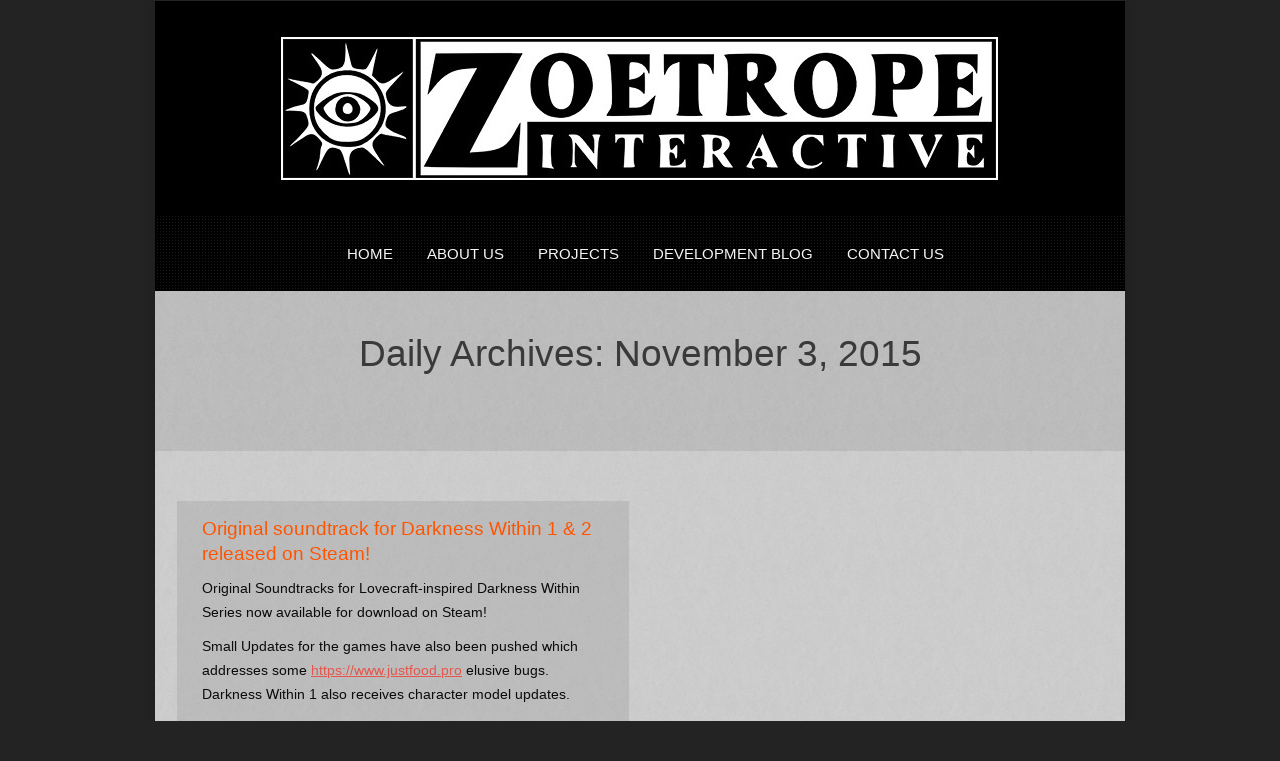

--- FILE ---
content_type: text/html; charset=utf-8
request_url: https://zoetrope-interactive.com/2015/11/03/
body_size: 7280
content:
<!DOCTYPE html>
<!--[if IE 6]>
<html id="ie6" class="ancient-ie old-ie no-js" lang="en-US">
<![endif]-->
<!--[if IE 7]>
<html id="ie7" class="ancient-ie old-ie no-js" lang="en-US">
<![endif]-->
<!--[if IE 8]>
<html id="ie8" class="old-ie no-js" lang="en-US">
<![endif]-->
<!--[if IE 9]>
<html id="ie9" class="old-ie9 no-js" lang="en-US">
<![endif]-->
<!--[if !(IE 6) | !(IE 7) | !(IE 8)  ]><!-->
<html class="no-js" lang="en-US">
<!--<![endif]-->
<head>
	<meta charset="UTF-8" />
		<meta name="viewport" content="width=device-width, initial-scale=1, maximum-scale=1">
		<script type="text/javascript">
function createCookie(a,d,b){if(b){var c=new Date;c.setTime(c.getTime()+864E5*b);b="; expires="+c.toGMTString()}else b="";document.cookie=a+"="+d+b+"; path=/"}function readCookie(a){a+="=";for(var d=document.cookie.split(";"),b=0;b<d.length;b++){for(var c=d[b];" "==c.charAt(0);)c=c.substring(1,c.length);if(0==c.indexOf(a))return c.substring(a.length,c.length)}return null}function eraseCookie(a){createCookie(a,"",-1)}
function areCookiesEnabled(){var a=!1;createCookie("testing","Hello",1);null!=readCookie("testing")&&(a=!0,eraseCookie("testing"));return a}(function(a){var d=readCookie("devicePixelRatio"),b=void 0===a.devicePixelRatio?1:a.devicePixelRatio;areCookiesEnabled()&&null==d&&(createCookie("devicePixelRatio",b,7),1!=b&&a.location.reload(!0))})(window);
</script>	<link rel="profile" href="http://gmpg.org/xfn/11" />
	<link rel="pingback" href="/xmlrpc.php" />
	<!--[if IE]>
	<script src="//html5shiv.googlecode.com/svn/trunk/html5.js"></script>
	<![endif]-->
	<title>November 3, 2015 &#8211; Games for Evolution</title>
<link rel='dns-prefetch' href='//fonts.googleapis.com' />
<link rel='dns-prefetch' href='//s.w.org' />
<link rel="alternate" type="application/rss+xml" title="Games for Evolution &raquo; Feed" href="/feed/" />
<link rel="alternate" type="application/rss+xml" title="Games for Evolution &raquo; Comments Feed" href="/comments/feed/" />
		<script type="text/javascript">
			window._wpemojiSettings = {"baseUrl":"https:\/\/s.w.org\/images\/core\/emoji\/2.2.1\/72x72\/","ext":".png","svgUrl":"https:\/\/s.w.org\/images\/core\/emoji\/2.2.1\/svg\/","svgExt":".svg","source":{"concatemoji":"http:\/\/zoetrope-interactive.com\/wp-includes\/js\/wp-emoji-release.min.js?ver=4.7.19"}};
			!function(a,b,c){function d(a){var b,c,d,e,f=String.fromCharCode;if(!k||!k.fillText)return!1;switch(k.clearRect(0,0,j.width,j.height),k.textBaseline="top",k.font="600 32px Arial",a){case"flag":return k.fillText(f(55356,56826,55356,56819),0,0),!(j.toDataURL().length<3e3)&&(k.clearRect(0,0,j.width,j.height),k.fillText(f(55356,57331,65039,8205,55356,57096),0,0),b=j.toDataURL(),k.clearRect(0,0,j.width,j.height),k.fillText(f(55356,57331,55356,57096),0,0),c=j.toDataURL(),b!==c);case"emoji4":return k.fillText(f(55357,56425,55356,57341,8205,55357,56507),0,0),d=j.toDataURL(),k.clearRect(0,0,j.width,j.height),k.fillText(f(55357,56425,55356,57341,55357,56507),0,0),e=j.toDataURL(),d!==e}return!1}function e(a){var c=b.createElement("script");c.src=a,c.defer=c.type="text/javascript",b.getElementsByTagName("head")[0].appendChild(c)}var f,g,h,i,j=b.createElement("canvas"),k=j.getContext&&j.getContext("2d");for(i=Array("flag","emoji4"),c.supports={everything:!0,everythingExceptFlag:!0},h=0;h<i.length;h++)c.supports[i[h]]=d(i[h]),c.supports.everything=c.supports.everything&&c.supports[i[h]],"flag"!==i[h]&&(c.supports.everythingExceptFlag=c.supports.everythingExceptFlag&&c.supports[i[h]]);c.supports.everythingExceptFlag=c.supports.everythingExceptFlag&&!c.supports.flag,c.DOMReady=!1,c.readyCallback=function(){c.DOMReady=!0},c.supports.everything||(g=function(){c.readyCallback()},b.addEventListener?(b.addEventListener("DOMContentLoaded",g,!1),a.addEventListener("load",g,!1)):(a.attachEvent("onload",g),b.attachEvent("onreadystatechange",function(){"complete"===b.readyState&&c.readyCallback()})),f=c.source||{},f.concatemoji?e(f.concatemoji):f.wpemoji&&f.twemoji&&(e(f.twemoji),e(f.wpemoji)))}(window,document,window._wpemojiSettings);
		</script>
		<style type="text/css">
img.wp-smiley,
img.emoji {
	display: inline !important;
	border: none !important;
	box-shadow: none !important;
	height: 1em !important;
	width: 1em !important;
	margin: 0 .07em !important;
	vertical-align: -0.1em !important;
	background: none !important;
	padding: 0 !important;
}
</style>
<link rel='stylesheet' id='layerslider-css'  href='/wp-content/plugins/LayerSlider/static/css/layerslider.css?ver=5.5.0' type='text/css' media='all' />
<link rel='stylesheet' id='ls-google-fonts-css'  href='http://fonts.googleapis.com/css?family=Lato:100,300,regular,700,900%7COpen+Sans:300%7CIndie+Flower:regular%7COswald:300,regular,700&#038;subset=latin%2Clatin-ext' type='text/css' media='all' />
<link rel='stylesheet' id='contact-form-7-css'  href='/wp-content/plugins/contact-form-7/includes/css/styles.css?ver=5.0.2' type='text/css' media='all' />
<link rel='stylesheet' id='go-pricing-styles-css'  href='/wp-content/plugins/go_pricing/assets/css/go_pricing_styles.css?ver=3.0.2' type='text/css' media='all' />
<link rel='stylesheet' id='tp_twitter_plugin_css-css'  href='/wp-content/plugins/recent-tweets-widget/tp_twitter_plugin.css?ver=1.0' type='text/css' media='screen' />
<link rel='stylesheet' id='rs-plugin-settings-css'  href='/wp-content/plugins/revslider/rs-plugin/css/settings.css?ver=4.6.93' type='text/css' media='all' />
<style id='rs-plugin-settings-inline-css' type='text/css'>
.tp-caption a{color:#ff7302;text-shadow:none;-webkit-transition:all 0.2s ease-out;-moz-transition:all 0.2s ease-out;-o-transition:all 0.2s ease-out;-ms-transition:all 0.2s ease-out}.tp-caption a:hover{color:#ffa902}
</style>
<link rel='stylesheet' id='social-widget-css'  href='/wp-content/plugins/social-media-widget/social_widget.css?ver=4.7.19' type='text/css' media='all' />
<link rel='stylesheet' id='dt-web-fonts-css'  href='http://fonts.googleapis.com/css?family=Roboto&#038;ver=4.7.19' type='text/css' media='all' />
<link rel='stylesheet' id='dt-main-css'  href='/wp-content/themes/dt-the7-Theme/css/main.min.css?ver=2.2.0' type='text/css' media='all' />
<!--[if lt IE 9]>
<link rel='stylesheet' id='dt-old-ie-css'  href='/wp-content/themes/dt-the7-Theme/css/old-ie.min.css?ver=2.2.0' type='text/css' media='all' />
<![endif]-->
<link rel='stylesheet' id='dt-awsome-fonts-css'  href='/wp-content/themes/dt-the7-Theme/css/font-awesome.min.css?ver=2.2.0' type='text/css' media='all' />
<link rel='stylesheet' id='dt-fontello-css'  href='/wp-content/themes/dt-the7-Theme/css/fontello/css/fontello.css?ver=2.2.0' type='text/css' media='all' />
<!--[if lt IE 9]>
<link rel='stylesheet' id='dt-custom-old-ie.less-css'  href='/wp-content/uploads/wp-less/dt-the7-Theme/css/custom-old-ie-20f3c2ce6f.css?ver=2.2.0' type='text/css' media='all' />
<![endif]-->
<link rel='stylesheet' id='dt-main.less-css'  href='/wp-content/uploads/wp-less/dt-the7-Theme/css/main-b4a2f92b95.css?ver=2.2.0' type='text/css' media='all' />
<link rel='stylesheet' id='dt-custom.less-css'  href='/wp-content/uploads/wp-less/dt-the7-Theme/css/custom-20f3c2ce6f.css?ver=2.2.0' type='text/css' media='all' />
<link rel='stylesheet' id='dt-media.less-css'  href='/wp-content/uploads/wp-less/dt-the7-Theme/css/media-b18c17fc19.css?ver=2.2.0' type='text/css' media='all' />
<link rel='stylesheet' id='style-css'  href='/wp-content/themes/dt-the7-Theme/style.css?ver=2.2.0' type='text/css' media='all' />
<style id='style-inline-css' type='text/css'>
.wf-wrap {
    max-width: 100%;
    padding: 0 0px;
    margin: 0 auto;
}

.content, .footer .widget, .sidebar, .wf-cell, .wf-usr-cell {
    padding: 0 44px;
}
</style>
<link rel='stylesheet' id='ultimate-style-css'  href='/wp-content/plugins/Ultimate_VC_Addons/assets/min-css/style.min.css?ver=3.13.1' type='text/css' media='all' />
<link rel='stylesheet' id='bsf-Defaults-css'  href='/wp-content/uploads/smile_fonts/Defaults/Defaults.css?ver=4.7.19' type='text/css' media='all' />
<script type='text/javascript' src='/wp-content/plugins/LayerSlider/static/js/greensock.js?ver=1.11.8'></script>
<script type='text/javascript' src='/wp-includes/js/jquery/jquery.js?ver=1.12.4'></script>
<script type='text/javascript' src='/wp-includes/js/jquery/jquery-migrate.min.js?ver=1.4.1'></script>
<script type='text/javascript' src='/wp-content/plugins/LayerSlider/static/js/layerslider.kreaturamedia.jquery.js?ver=5.5.0'></script>
<script type='text/javascript' src='/wp-content/plugins/LayerSlider/static/js/layerslider.transitions.js?ver=5.5.0'></script>
<script type='text/javascript' src='/wp-content/plugins/revslider/rs-plugin/js/jquery.themepunch.tools.min.js?ver=4.6.93'></script>
<script type='text/javascript' src='/wp-content/plugins/revslider/rs-plugin/js/jquery.themepunch.revolution.min.js?ver=4.6.93'></script>
<script type='text/javascript'>
/* <![CDATA[ */
var dtLocal = {"passText":"To view this protected post, enter the password below:","moreButtonText":{"loading":"Loading..."},"postID":"352","ajaxurl":"http:\/\/zoetrope-interactive.com\/wp-admin\/admin-ajax.php","contactNonce":"c5fafd9bc9","ajaxNonce":"b2d9d010a4","pageData":{"type":"archive","template":"archive","layout":"masonry"},"themeSettings":{"smoothScroll":"off","lazyLoading":false,"accentColor":{"mode":"solid","color":"#e6574c"},"mobileHeader":{"firstSwitchPoint":1010},"content":{"responsivenessTreshold":970,"textColor":"#0c0c0c","headerColor":"#ff5400"},"stripes":{"stripe1":{"textColor":"#aaaaaa","headerColor":"#f6f6f6"},"stripe2":{"textColor":"#888888","headerColor":"#3a3a3a"},"stripe3":{"textColor":"#ffffff","headerColor":"#ffffff"}}}};
/* ]]> */
</script>
<script type='text/javascript' src='/wp-content/themes/dt-the7-Theme/js/above-the-fold.min.js?ver=2.2.0'></script>
<link rel='https://api.w.org/' href='/wp-json/' />
<link rel="EditURI" type="application/rsd+xml" title="RSD" href="/xmlrpc.php?rsd" />
<link rel="wlwmanifest" type="application/wlwmanifest+xml" href="/wp-includes/wlwmanifest.xml" /> 

		<script type="text/javascript">
			jQuery(document).ready(function() {
				// CUSTOM AJAX CONTENT LOADING FUNCTION
				var ajaxRevslider = function(obj) {
				
					// obj.type : Post Type
					// obj.id : ID of Content to Load
					// obj.aspectratio : The Aspect Ratio of the Container / Media
					// obj.selector : The Container Selector where the Content of Ajax will be injected. It is done via the Essential Grid on Return of Content
					
					var content = "";

					data = {};
					
					data.action = 'revslider_ajax_call_front';
					data.client_action = 'get_slider_html';
					data.token = 'f8ee217533';
					data.type = obj.type;
					data.id = obj.id;
					data.aspectratio = obj.aspectratio;
					
					// SYNC AJAX REQUEST
					jQuery.ajax({
						type:"post",
						url:"https://zoetrope-interactive.com/wp-admin/admin-ajax.php",
						dataType: 'json',
						data:data,
						async:false,
						success: function(ret, textStatus, XMLHttpRequest) {
							if(ret.success == true)
								content = ret.data;								
						},
						error: function(e) {
							console.log(e);
						}
					});
					
					 // FIRST RETURN THE CONTENT WHEN IT IS LOADED !!
					 return content;						 
				};
				
				// CUSTOM AJAX FUNCTION TO REMOVE THE SLIDER
				var ajaxRemoveRevslider = function(obj) {
					return jQuery(obj.selector+" .rev_slider").revkill();
				};

				// EXTEND THE AJAX CONTENT LOADING TYPES WITH TYPE AND FUNCTION
				var extendessential = setInterval(function() {
					if (jQuery.fn.tpessential != undefined) {
						clearInterval(extendessential);
						if(typeof(jQuery.fn.tpessential.defaults) !== 'undefined') {
							jQuery.fn.tpessential.defaults.ajaxTypes.push({type:"revslider",func:ajaxRevslider,killfunc:ajaxRemoveRevslider,openAnimationSpeed:0.3});   
							// type:  Name of the Post to load via Ajax into the Essential Grid Ajax Container
							// func: the Function Name which is Called once the Item with the Post Type has been clicked
							// killfunc: function to kill in case the Ajax Window going to be removed (before Remove function !
							// openAnimationSpeed: how quick the Ajax Content window should be animated (default is 0.3)
						}
					}
				},30);
			});
		</script>
		<script type="text/javascript">
(function(url){
	if(/(?:Chrome\/26\.0\.1410\.63 Safari\/537\.31|WordfenceTestMonBot)/.test(navigator.userAgent)){ return; }
	var addEvent = function(evt, handler) {
		if (window.addEventListener) {
			document.addEventListener(evt, handler, false);
		} else if (window.attachEvent) {
			document.attachEvent('on' + evt, handler);
		}
	};
	var removeEvent = function(evt, handler) {
		if (window.removeEventListener) {
			document.removeEventListener(evt, handler, false);
		} else if (window.detachEvent) {
			document.detachEvent('on' + evt, handler);
		}
	};
	var evts = 'contextmenu dblclick drag dragend dragenter dragleave dragover dragstart drop keydown keypress keyup mousedown mousemove mouseout mouseover mouseup mousewheel scroll'.split(' ');
	var logHuman = function() {
		if (window.wfLogHumanRan) { return; }
		window.wfLogHumanRan = true;
		var wfscr = document.createElement('script');
		wfscr.type = 'text/javascript';
		wfscr.async = true;
		wfscr.src = url + '&r=' + Math.random();
		(document.getElementsByTagName('head')[0]||document.getElementsByTagName('body')[0]).appendChild(wfscr);
		for (var i = 0; i < evts.length; i++) {
			removeEvent(evts[i], logHuman);
		}
	};
	for (var i = 0; i < evts.length; i++) {
		addEvent(evts[i], logHuman);
	}
})('//zoetrope-interactive.com/?wordfence_lh=1&hid=8FC193E0AE5DE9953637E1774279DB1A');
</script>		<script type="text/javascript">
			dtGlobals.logoEnabled = 0;
			dtGlobals.logoURL = '';
			dtGlobals.logoW = '0';
			dtGlobals.logoH = '0';
			smartMenu = 1;
		</script>
		
<!--[if IE 8]><link rel="stylesheet" type="text/css" href="/wp-content/plugins/js_composer/assets/css/vc-ie8.css" media="screen"><![endif]--><link rel="icon" href="/wp-content/uploads/2018/01/cropped-zoetrope_eye_512x512-32x32.jpg" sizes="32x32" />
<link rel="icon" href="/wp-content/uploads/2018/01/cropped-zoetrope_eye_512x512-192x192.jpg" sizes="192x192" />
<link rel="apple-touch-icon-precomposed" href="/wp-content/uploads/2018/01/cropped-zoetrope_eye_512x512-180x180.jpg" />
<meta name="msapplication-TileImage" content="https://zoetrope-interactive.com/wp-content/uploads/2018/01/cropped-zoetrope_eye_512x512-270x270.jpg" />
<noscript><style> .wpb_animate_when_almost_visible { opacity: 1; }</style></noscript></head>

<body class="archive date layout-masonry description-under-image rollover-show-icon boxed-layout srcset-enabled btn-3d style-minimal boxes-transparent-bg light-icons phantom-slide wpb-js-composer js-comp-ver-4.6.1 vc_responsive">

<div id="load"><div class="pace pace-active"><div class="pace-activity"></div></div></div>

<div id="page" class="boxed">


<!-- left, center, classic, side -->

		<!-- !Header -->
	<header id="header" class="line-mobile full-width-line show-device-logo show-mobile-logo dt-parent-menu-clickable logo-center" role="banner"><!-- class="overlap"; class="logo-left", class="logo-center", class="logo-classic" -->

				<!-- !Top-bar -->
		<div id="top-bar" role="complementary" class="text-small line-content top-bar-opened top-bar-empty">
			<div class="wf-wrap">
				<div class="wf-container-top">
					<div class="wf-table wf-mobile-collapsed">

						
						
						
					</div><!-- .wf-table -->
				</div><!-- .wf-container-top -->
			</div><!-- .wf-wrap -->
		</div><!-- #top-bar -->
		<div class="wf-wrap">
			<div class="wf-table">
				<div class="wf-td">

									<!-- !- Branding -->
				<div id="branding" class="wf-td">

					<a href="/"><img class=" preload-me" srcset="/wp-content/uploads/2015/08/zoetrope_logo_970x215.jpg 1x" width="970" height="215"  alt="Games for Evolution" /></a>
					<div id="site-title" class="assistive-text">Games for Evolution</div>
					<div id="site-description" class="assistive-text">Zoetrope Interactive</div>
				</div>
				</div><!-- .wf-td -->
			</div><!-- .wf-table -->
		</div><!-- .wf-wrap -->
		<div class="navigation-holder">
			<div class="wf-wrap ">

						<!-- !- Navigation -->
		<nav id="navigation">
			<ul id="main-nav" class="fancy-rollovers wf-mobile-hidden downwards-effect">
<li class=" menu-item menu-item-type-custom menu-item-object-custom menu-item-258 first"><a href="/"><span>Home</span></a></li> 
<li class=" menu-item menu-item-type-post_type menu-item-object-page menu-item-226"><a href="/about-us/"><span>About Us</span></a></li> 
<li class=" menu-item menu-item-type-post_type menu-item-object-page menu-item-has-children menu-item-228 has-children"><a href="/game-info/"><span>Projects</span></a><div class="sub-nav"><ul>
<li class=" menu-item menu-item-type-custom menu-item-object-custom menu-item-235 first level-arrows-on"><span>Conarium</span></li> 
<li class=" menu-item menu-item-type-post_type menu-item-object-page menu-item-230 level-arrows-on"><a href="/game-info/darkness-within-2-the-dark-lineage/"><span>Darkness Within 2: The Dark Lineage</span></a></li> 
<li class=" menu-item menu-item-type-post_type menu-item-object-page menu-item-231 level-arrows-on"><a href="/game-info/darkness-within-1/"><span>Darkness Within: In Pursuit of Loath Nolder</span></a></li> </ul></div></li> 
<li class=" menu-item menu-item-type-post_type menu-item-object-page menu-item-469"><a href="/dev-blog/"><span>Development Blog</span></a></li> 
<li class=" menu-item menu-item-type-post_type menu-item-object-page menu-item-447"><a href="/contact-us/"><span>Contact Us</span></a></li> 
</ul>
				<a href="#show-menu" rel="nofollow" id="mobile-menu" class="accent-bg">
					<span class="menu-open">Menu</span>
					<span class="menu-back">back</span>
					<span class="wf-phone-visible">&nbsp;</span>
				</a>

			
			<div class="right-block text-near-menu wf-td"></div>
		</nav>

			
			</div><!-- .wf-wrap -->
		</div><!-- .navigation-holder -->

	</header><!-- #masthead -->

	
		<div class="page-title title-center transparent-bg" style="min-height: 160px;">
			<div class="wf-wrap">
				<div class="wf-container-title">
					<div class="wf-table" style="height: 160px;">

						<div class="wf-td hgroup"><h1 class="h2-size">Daily Archives: <span>November 3, 2015</span></h1></div><div class="wf-td"><div class="assistive-text">You are here:</div><ol class="breadcrumbs text-normal" xmlns:v="http://rdf.data-vocabulary.org/#"><li typeof="v:Breadcrumb"><a rel="v:url" property="v:title" href="/" title="">Home</a></li><li typeof="v:Breadcrumb"><a rel="v:url" property="v:title" href="/2015/" title="">2015</a></li><li typeof="v:Breadcrumb"><a rel="v:url" property="v:title" href="/2015/11/" title="">November</a></li><li class="current">03</li></ol></div>
					</div>
				</div>
			</div>
		</div>

		
	
	<div id="main" class="sidebar-none"><!-- class="sidebar-none", class="sidebar-left", class="sidebar-right" -->

		
		<div class="main-gradient"></div>
		<div class="wf-wrap">
			<div class="wf-container-main">

				
	
			<!-- Content -->
			<div id="content" class="content" role="main">

				<div class="wf-container loading-effect-fade-in description-under-image iso-container bg-under-post" data-padding="10px" data-cur-page="1" data-width="320px" data-columns="3">
<div class="wf-cell iso-item" data-date="2015-11-03T19:07:54+00:00" data-name="Original soundtrack for Darkness Within 1 &amp; 2 released on Steam!" data-post-id="352">
<article class="post post-352 type-post status-publish format-standard hentry category-news bg-on fullwidth-img no-img description-off">

	<div class="blog-content wf-td">

		<h2 class="entry-title">
		<a href="/original-soundtrack-for-darkness-within-1-2-released-on-steam/" title="Original soundtrack for Darkness Within 1 &#038; 2 released on Steam!" rel="bookmark">Original soundtrack for Darkness Within 1 &#038; 2 released on Steam!</a>
	</h2>

	<p>Original Soundtracks for Lovecraft-inspired Darkness Within Series now available for download on Steam!</p>
      <p>Small Updates for the games have also been pushed which addresses some <a href="https://www.justfood.pro/">https://www.justfood.pro</a> elusive bugs. Darkness Within 1 also receives character model updates.</p>
<p>Darkness Within: In Pursuit of Loath Nolder &#8211; OST: http://store.steampowered.com/app/414680/</p>
<p>Darkness Within 2: The Dark Lineage OST: http://store.steampowered.com/app/414640/</p>

	
	<div class="entry-meta"><a href="/2015/11/03/" title="7:07 pm" class="data-link" rel="bookmark"><time class="entry-date updated" datetime="2015-11-03T19:07:54+00:00">November 3, 2015</time></a><a href="/original-soundtrack-for-darkness-within-1-2-released-on-steam/#comments" class="comment-link" >1 Comment</a><span class="category-link"><a href="/category/news/" >News</a></span><a class="author vcard" href="/author/admin/" title="View all posts by admin" rel="author">By <span class="fn">admin</span></a></div>
	
</div>
</article><!-- #post-352 -->

</div></div>
			</div><!-- #content -->

			

			</div><!-- .wf-container -->
		</div><!-- .wf-wrap -->
	</div><!-- #main -->

	
	<!-- !Footer -->
	<footer id="footer" class="footer solid-bg">

		
<!-- !Bottom-bar -->
<div id="bottom-bar" class="solid-bg" role="contentinfo">
	<div class="wf-wrap">
		<div class="wf-container-bottom">
			<div class="wf-table wf-mobile-collapsed">

				
				<div class="wf-td">

					
				</div>

				
			</div>
		</div><!-- .wf-container-bottom -->
	</div><!-- .wf-wrap -->
</div><!-- #bottom-bar -->
	</footer><!-- #footer -->



	<a href="#" class="scroll-top"></a>

</div><!-- #page -->
<script type='text/javascript'>
/* <![CDATA[ */
var wpcf7 = {"apiSettings":{"root":"http:\/\/zoetrope-interactive.com\/wp-json\/contact-form-7\/v1","namespace":"contact-form-7\/v1"},"recaptcha":{"messages":{"empty":"Please verify that you are not a robot."}}};
/* ]]> */
</script>
<script type='text/javascript' src='/wp-content/plugins/contact-form-7/includes/js/scripts.js?ver=5.0.2'></script>
<script type='text/javascript' src='/wp-content/themes/dt-the7-Theme/js/main.min.js?ver=2.2.0'></script>
<script type='text/javascript' src='/wp-includes/js/wp-embed.min.js?ver=4.7.19'></script>
</body>
</html>

--- FILE ---
content_type: text/html; charset=utf-8
request_url: https://zoetrope-interactive.com/?wordfence_lh=1&hid=8FC193E0AE5DE9953637E1774279DB1A&r=0.9308730962824991
body_size: 10478
content:
<!DOCTYPE html>
<!--[if IE 6]>
<html id="ie6" class="ancient-ie old-ie no-js" lang="en-US">
<![endif]-->
<!--[if IE 7]>
<html id="ie7" class="ancient-ie old-ie no-js" lang="en-US">
<![endif]-->
<!--[if IE 8]>
<html id="ie8" class="old-ie no-js" lang="en-US">
<![endif]-->
<!--[if IE 9]>
<html id="ie9" class="old-ie9 no-js" lang="en-US">
<![endif]-->
<!--[if !(IE 6) | !(IE 7) | !(IE 8)  ]><!-->
<html class="no-js" lang="en-US">
<!--<![endif]-->
<head>
	<meta charset="UTF-8" />
		<meta name="viewport" content="width=device-width, initial-scale=1, maximum-scale=1">
		<script type="text/javascript">
function createCookie(a,d,b){if(b){var c=new Date;c.setTime(c.getTime()+864E5*b);b="; expires="+c.toGMTString()}else b="";document.cookie=a+"="+d+b+"; path=/"}function readCookie(a){a+="=";for(var d=document.cookie.split(";"),b=0;b<d.length;b++){for(var c=d[b];" "==c.charAt(0);)c=c.substring(1,c.length);if(0==c.indexOf(a))return c.substring(a.length,c.length)}return null}function eraseCookie(a){createCookie(a,"",-1)}
function areCookiesEnabled(){var a=!1;createCookie("testing","Hello",1);null!=readCookie("testing")&&(a=!0,eraseCookie("testing"));return a}(function(a){var d=readCookie("devicePixelRatio"),b=void 0===a.devicePixelRatio?1:a.devicePixelRatio;areCookiesEnabled()&&null==d&&(createCookie("devicePixelRatio",b,7),1!=b&&a.location.reload(!0))})(window);
</script>	<link rel="profile" href="http://gmpg.org/xfn/11" />
	<link rel="pingback" href="/xmlrpc.php" />
	<!--[if IE]>
	<script src="//html5shiv.googlecode.com/svn/trunk/html5.js"></script>
	<![endif]-->
	<title>Games for Evolution &#8211; Zoetrope Interactive</title>
<link rel='dns-prefetch' href='//fonts.googleapis.com' />
<link rel='dns-prefetch' href='//s.w.org' />
<link rel="alternate" type="application/rss+xml" title="Games for Evolution &raquo; Feed" href="/feed/" />
<link rel="alternate" type="application/rss+xml" title="Games for Evolution &raquo; Comments Feed" href="/comments/feed/" />
		<script type="text/javascript">
			window._wpemojiSettings = {"baseUrl":"https:\/\/s.w.org\/images\/core\/emoji\/2.2.1\/72x72\/","ext":".png","svgUrl":"https:\/\/s.w.org\/images\/core\/emoji\/2.2.1\/svg\/","svgExt":".svg","source":{"concatemoji":"http:\/\/zoetrope-interactive.com\/wp-includes\/js\/wp-emoji-release.min.js?ver=4.7.19"}};
			!function(a,b,c){function d(a){var b,c,d,e,f=String.fromCharCode;if(!k||!k.fillText)return!1;switch(k.clearRect(0,0,j.width,j.height),k.textBaseline="top",k.font="600 32px Arial",a){case"flag":return k.fillText(f(55356,56826,55356,56819),0,0),!(j.toDataURL().length<3e3)&&(k.clearRect(0,0,j.width,j.height),k.fillText(f(55356,57331,65039,8205,55356,57096),0,0),b=j.toDataURL(),k.clearRect(0,0,j.width,j.height),k.fillText(f(55356,57331,55356,57096),0,0),c=j.toDataURL(),b!==c);case"emoji4":return k.fillText(f(55357,56425,55356,57341,8205,55357,56507),0,0),d=j.toDataURL(),k.clearRect(0,0,j.width,j.height),k.fillText(f(55357,56425,55356,57341,55357,56507),0,0),e=j.toDataURL(),d!==e}return!1}function e(a){var c=b.createElement("script");c.src=a,c.defer=c.type="text/javascript",b.getElementsByTagName("head")[0].appendChild(c)}var f,g,h,i,j=b.createElement("canvas"),k=j.getContext&&j.getContext("2d");for(i=Array("flag","emoji4"),c.supports={everything:!0,everythingExceptFlag:!0},h=0;h<i.length;h++)c.supports[i[h]]=d(i[h]),c.supports.everything=c.supports.everything&&c.supports[i[h]],"flag"!==i[h]&&(c.supports.everythingExceptFlag=c.supports.everythingExceptFlag&&c.supports[i[h]]);c.supports.everythingExceptFlag=c.supports.everythingExceptFlag&&!c.supports.flag,c.DOMReady=!1,c.readyCallback=function(){c.DOMReady=!0},c.supports.everything||(g=function(){c.readyCallback()},b.addEventListener?(b.addEventListener("DOMContentLoaded",g,!1),a.addEventListener("load",g,!1)):(a.attachEvent("onload",g),b.attachEvent("onreadystatechange",function(){"complete"===b.readyState&&c.readyCallback()})),f=c.source||{},f.concatemoji?e(f.concatemoji):f.wpemoji&&f.twemoji&&(e(f.twemoji),e(f.wpemoji)))}(window,document,window._wpemojiSettings);
		</script>
		<style type="text/css">
img.wp-smiley,
img.emoji {
	display: inline !important;
	border: none !important;
	box-shadow: none !important;
	height: 1em !important;
	width: 1em !important;
	margin: 0 .07em !important;
	vertical-align: -0.1em !important;
	background: none !important;
	padding: 0 !important;
}
</style>
<link rel='stylesheet' id='layerslider-css'  href='/wp-content/plugins/LayerSlider/static/css/layerslider.css?ver=5.5.0' type='text/css' media='all' />
<link rel='stylesheet' id='ls-google-fonts-css'  href='http://fonts.googleapis.com/css?family=Lato:100,300,regular,700,900%7COpen+Sans:300%7CIndie+Flower:regular%7COswald:300,regular,700&#038;subset=latin%2Clatin-ext' type='text/css' media='all' />
<link rel='stylesheet' id='contact-form-7-css'  href='/wp-content/plugins/contact-form-7/includes/css/styles.css?ver=5.0.2' type='text/css' media='all' />
<link rel='stylesheet' id='go-pricing-styles-css'  href='/wp-content/plugins/go_pricing/assets/css/go_pricing_styles.css?ver=3.0.2' type='text/css' media='all' />
<link rel='stylesheet' id='tp_twitter_plugin_css-css'  href='/wp-content/plugins/recent-tweets-widget/tp_twitter_plugin.css?ver=1.0' type='text/css' media='screen' />
<link rel='stylesheet' id='rs-plugin-settings-css'  href='/wp-content/plugins/revslider/rs-plugin/css/settings.css?ver=4.6.93' type='text/css' media='all' />
<style id='rs-plugin-settings-inline-css' type='text/css'>
.tp-caption a{color:#ff7302;text-shadow:none;-webkit-transition:all 0.2s ease-out;-moz-transition:all 0.2s ease-out;-o-transition:all 0.2s ease-out;-ms-transition:all 0.2s ease-out}.tp-caption a:hover{color:#ffa902}
</style>
<link rel='stylesheet' id='social-widget-css'  href='/wp-content/plugins/social-media-widget/social_widget.css?ver=4.7.19' type='text/css' media='all' />
<link rel='stylesheet' id='js_composer_front-css'  href='/wp-content/plugins/js_composer/assets/css/js_composer.css?ver=4.6.1' type='text/css' media='all' />
<link rel='stylesheet' id='dt-web-fonts-css'  href='http://fonts.googleapis.com/css?family=Roboto&#038;ver=4.7.19' type='text/css' media='all' />
<link rel='stylesheet' id='dt-main-css'  href='/wp-content/themes/dt-the7-Theme/css/main.min.css?ver=2.2.0' type='text/css' media='all' />
<!--[if lt IE 9]>
<link rel='stylesheet' id='dt-old-ie-css'  href='/wp-content/themes/dt-the7-Theme/css/old-ie.min.css?ver=2.2.0' type='text/css' media='all' />
<![endif]-->
<link rel='stylesheet' id='dt-awsome-fonts-css'  href='/wp-content/themes/dt-the7-Theme/css/font-awesome.min.css?ver=2.2.0' type='text/css' media='all' />
<link rel='stylesheet' id='dt-fontello-css'  href='/wp-content/themes/dt-the7-Theme/css/fontello/css/fontello.css?ver=2.2.0' type='text/css' media='all' />
<!--[if lt IE 9]>
<link rel='stylesheet' id='dt-custom-old-ie.less-css'  href='/wp-content/uploads/wp-less/dt-the7-Theme/css/custom-old-ie-20f3c2ce6f.css?ver=2.2.0' type='text/css' media='all' />
<![endif]-->
<link rel='stylesheet' id='dt-main.less-css'  href='/wp-content/uploads/wp-less/dt-the7-Theme/css/main-b4a2f92b95.css?ver=2.2.0' type='text/css' media='all' />
<link rel='stylesheet' id='dt-custom.less-css'  href='/wp-content/uploads/wp-less/dt-the7-Theme/css/custom-20f3c2ce6f.css?ver=2.2.0' type='text/css' media='all' />
<link rel='stylesheet' id='dt-media.less-css'  href='/wp-content/uploads/wp-less/dt-the7-Theme/css/media-b18c17fc19.css?ver=2.2.0' type='text/css' media='all' />
<link rel='stylesheet' id='style-css'  href='/wp-content/themes/dt-the7-Theme/style.css?ver=2.2.0' type='text/css' media='all' />
<style id='style-inline-css' type='text/css'>
.wf-wrap {
    max-width: 100%;
    padding: 0 0px;
    margin: 0 auto;
}

.content, .footer .widget, .sidebar, .wf-cell, .wf-usr-cell {
    padding: 0 44px;
}
</style>
<link rel='stylesheet' id='ultimate-style-css'  href='/wp-content/plugins/Ultimate_VC_Addons/assets/min-css/style.min.css?ver=3.13.1' type='text/css' media='all' />
<link rel='stylesheet' id='bsf-Defaults-css'  href='/wp-content/uploads/smile_fonts/Defaults/Defaults.css?ver=4.7.19' type='text/css' media='all' />
<script type='text/javascript' src='/wp-content/plugins/LayerSlider/static/js/greensock.js?ver=1.11.8'></script>
<script type='text/javascript' src='/wp-includes/js/jquery/jquery.js?ver=1.12.4'></script>
<script type='text/javascript' src='/wp-includes/js/jquery/jquery-migrate.min.js?ver=1.4.1'></script>
<script type='text/javascript' src='/wp-content/plugins/LayerSlider/static/js/layerslider.kreaturamedia.jquery.js?ver=5.5.0'></script>
<script type='text/javascript' src='/wp-content/plugins/LayerSlider/static/js/layerslider.transitions.js?ver=5.5.0'></script>
<script type='text/javascript' src='/wp-content/plugins/revslider/rs-plugin/js/jquery.themepunch.tools.min.js?ver=4.6.93'></script>
<script type='text/javascript' src='/wp-content/plugins/revslider/rs-plugin/js/jquery.themepunch.revolution.min.js?ver=4.6.93'></script>
<script type='text/javascript'>
/* <![CDATA[ */
var dtLocal = {"passText":"To view this protected post, enter the password below:","moreButtonText":{"loading":"Loading..."},"postID":"275","ajaxurl":"http:\/\/zoetrope-interactive.com\/wp-admin\/admin-ajax.php","contactNonce":"c5fafd9bc9","ajaxNonce":"b2d9d010a4","pageData":{"type":"page","template":"page","layout":null},"themeSettings":{"smoothScroll":"off","lazyLoading":false,"accentColor":{"mode":"solid","color":"#e6574c"},"mobileHeader":{"firstSwitchPoint":1010},"content":{"responsivenessTreshold":970,"textColor":"#0c0c0c","headerColor":"#ff5400"},"stripes":{"stripe1":{"textColor":"#aaaaaa","headerColor":"#f6f6f6"},"stripe2":{"textColor":"#888888","headerColor":"#3a3a3a"},"stripe3":{"textColor":"#ffffff","headerColor":"#ffffff"}}}};
/* ]]> */
</script>
<script type='text/javascript' src='/wp-content/themes/dt-the7-Theme/js/above-the-fold.min.js?ver=2.2.0'></script>
<link rel='https://api.w.org/' href='/wp-json/' />
<link rel="EditURI" type="application/rsd+xml" title="RSD" href="/xmlrpc.php?rsd" />
<link rel="wlwmanifest" type="application/wlwmanifest+xml" href="/wp-includes/wlwmanifest.xml" /> 

<link rel="canonical" href="/" />
<link rel='shortlink' href='/' />
<link rel="alternate" type="application/json+oembed" href="/wp-json/oembed/1.0/embed?url=http%3A%2F%2Fzoetrope-interactive.com%2F" />
<link rel="alternate" type="text/xml+oembed" href="/wp-json/oembed/1.0/embed?url=http%3A%2F%2Fzoetrope-interactive.com%2F&#038;format=xml" />
		<script type="text/javascript">
			jQuery(document).ready(function() {
				// CUSTOM AJAX CONTENT LOADING FUNCTION
				var ajaxRevslider = function(obj) {
				
					// obj.type : Post Type
					// obj.id : ID of Content to Load
					// obj.aspectratio : The Aspect Ratio of the Container / Media
					// obj.selector : The Container Selector where the Content of Ajax will be injected. It is done via the Essential Grid on Return of Content
					
					var content = "";

					data = {};
					
					data.action = 'revslider_ajax_call_front';
					data.client_action = 'get_slider_html';
					data.token = 'f8ee217533';
					data.type = obj.type;
					data.id = obj.id;
					data.aspectratio = obj.aspectratio;
					
					// SYNC AJAX REQUEST
					jQuery.ajax({
						type:"post",
						url:"https://zoetrope-interactive.com/wp-admin/admin-ajax.php",
						dataType: 'json',
						data:data,
						async:false,
						success: function(ret, textStatus, XMLHttpRequest) {
							if(ret.success == true)
								content = ret.data;								
						},
						error: function(e) {
							console.log(e);
						}
					});
					
					 // FIRST RETURN THE CONTENT WHEN IT IS LOADED !!
					 return content;						 
				};
				
				// CUSTOM AJAX FUNCTION TO REMOVE THE SLIDER
				var ajaxRemoveRevslider = function(obj) {
					return jQuery(obj.selector+" .rev_slider").revkill();
				};

				// EXTEND THE AJAX CONTENT LOADING TYPES WITH TYPE AND FUNCTION
				var extendessential = setInterval(function() {
					if (jQuery.fn.tpessential != undefined) {
						clearInterval(extendessential);
						if(typeof(jQuery.fn.tpessential.defaults) !== 'undefined') {
							jQuery.fn.tpessential.defaults.ajaxTypes.push({type:"revslider",func:ajaxRevslider,killfunc:ajaxRemoveRevslider,openAnimationSpeed:0.3});   
							// type:  Name of the Post to load via Ajax into the Essential Grid Ajax Container
							// func: the Function Name which is Called once the Item with the Post Type has been clicked
							// killfunc: function to kill in case the Ajax Window going to be removed (before Remove function !
							// openAnimationSpeed: how quick the Ajax Content window should be animated (default is 0.3)
						}
					}
				},30);
			});
		</script>
		<script type="text/javascript">
(function(url){
	if(/(?:Chrome\/26\.0\.1410\.63 Safari\/537\.31|WordfenceTestMonBot)/.test(navigator.userAgent)){ return; }
	var addEvent = function(evt, handler) {
		if (window.addEventListener) {
			document.addEventListener(evt, handler, false);
		} else if (window.attachEvent) {
			document.attachEvent('on' + evt, handler);
		}
	};
	var removeEvent = function(evt, handler) {
		if (window.removeEventListener) {
			document.removeEventListener(evt, handler, false);
		} else if (window.detachEvent) {
			document.detachEvent('on' + evt, handler);
		}
	};
	var evts = 'contextmenu dblclick drag dragend dragenter dragleave dragover dragstart drop keydown keypress keyup mousedown mousemove mouseout mouseover mouseup mousewheel scroll'.split(' ');
	var logHuman = function() {
		if (window.wfLogHumanRan) { return; }
		window.wfLogHumanRan = true;
		var wfscr = document.createElement('script');
		wfscr.type = 'text/javascript';
		wfscr.async = true;
		wfscr.src = url + '&r=' + Math.random();
		(document.getElementsByTagName('head')[0]||document.getElementsByTagName('body')[0]).appendChild(wfscr);
		for (var i = 0; i < evts.length; i++) {
			removeEvent(evts[i], logHuman);
		}
	};
	for (var i = 0; i < evts.length; i++) {
		addEvent(evts[i], logHuman);
	}
})('//zoetrope-interactive.com/?wordfence_lh=1&hid=4533FC3D11B32CF32B88A64EA818B4A8');
</script>		<script type="text/javascript">
			dtGlobals.logoEnabled = 0;
			dtGlobals.logoURL = '';
			dtGlobals.logoW = '0';
			dtGlobals.logoH = '0';
			smartMenu = 1;
		</script>
		
<!--[if IE 8]><link rel="stylesheet" type="text/css" href="/wp-content/plugins/js_composer/assets/css/vc-ie8.css" media="screen"><![endif]--><link rel="icon" href="/wp-content/uploads/2018/01/cropped-zoetrope_eye_512x512-32x32.jpg" sizes="32x32" />
<link rel="icon" href="/wp-content/uploads/2018/01/cropped-zoetrope_eye_512x512-192x192.jpg" sizes="192x192" />
<link rel="apple-touch-icon-precomposed" href="/wp-content/uploads/2018/01/cropped-zoetrope_eye_512x512-180x180.jpg" />
<meta name="msapplication-TileImage" content="https://zoetrope-interactive.com/wp-content/uploads/2018/01/cropped-zoetrope_eye_512x512-270x270.jpg" />
<noscript><style> .wpb_animate_when_almost_visible { opacity: 1; }</style></noscript></head>

<body class="home page-template-default page page-id-275 rollover-show-icon boxed-layout srcset-enabled btn-3d style-minimal boxes-transparent-bg light-icons phantom-slide wpb-js-composer js-comp-ver-4.6.1 vc_responsive">

<div id="load"><div class="pace pace-active"><div class="pace-activity"></div></div></div>

<div id="page" class="boxed">


<!-- left, center, classic, side -->

		<!-- !Header -->
	<header id="header" class="line-mobile full-width-line show-device-logo show-mobile-logo dt-parent-menu-clickable logo-center" role="banner"><!-- class="overlap"; class="logo-left", class="logo-center", class="logo-classic" -->

				<!-- !Top-bar -->
		<div id="top-bar" role="complementary" class="text-small line-content top-bar-opened top-bar-empty">
			<div class="wf-wrap">
				<div class="wf-container-top">
					<div class="wf-table wf-mobile-collapsed">

						
						
						
					</div><!-- .wf-table -->
				</div><!-- .wf-container-top -->
			</div><!-- .wf-wrap -->
		</div><!-- #top-bar -->
		<div class="wf-wrap">
			<div class="wf-table">
				<div class="wf-td">

									<!-- !- Branding -->
				<div id="branding" class="wf-td">

					<a href="/"><img class=" preload-me" srcset="/wp-content/uploads/2015/08/zoetrope_logo_970x215.jpg 1x" width="970" height="215"  alt="Games for Evolution" /></a>
					<div id="site-title" class="assistive-text">Games for Evolution</div>
					<div id="site-description" class="assistive-text">Zoetrope Interactive</div>
				</div>
				</div><!-- .wf-td -->
			</div><!-- .wf-table -->
		</div><!-- .wf-wrap -->
		<div class="navigation-holder">
			<div class="wf-wrap ">

						<!-- !- Navigation -->
		<nav id="navigation">
			<ul id="main-nav" class="fancy-rollovers wf-mobile-hidden downwards-effect">
<li class=" menu-item menu-item-type-custom menu-item-object-custom menu-item-258 first"><a href="/"><span>Home</span></a></li> 
<li class=" menu-item menu-item-type-post_type menu-item-object-page menu-item-226"><a href="/about-us/"><span>About Us</span></a></li> 
<li class=" menu-item menu-item-type-post_type menu-item-object-page menu-item-has-children menu-item-228 has-children"><a href="/game-info/"><span>Projects</span></a>
  <div class="sub-nav">
    <ul>
<li class=" menu-item menu-item-type-custom menu-item-object-custom menu-item-235 first level-arrows-on"><span>Conarium</span></li> 
<li class=" menu-item menu-item-type-post_type menu-item-object-page menu-item-230 level-arrows-on"><a href="/game-info/darkness-within-2-the-dark-lineage/"><span>Darkness Within 2: The Dark Lineage</span></a></li> 
<li class=" menu-item menu-item-type-post_type menu-item-object-page menu-item-231 level-arrows-on"><a href="/game-info/darkness-within-1/"><span>Darkness Within: In Pursuit of Loath Nolder</span></a></li>
    </ul>
  </div>
</li>

<li class=" menu-item menu-item-type-post_type menu-item-object-page menu-item-has-children menu-item-228 has-children"><a href="/game-info/"><span>Articles</span></a>
  <div class="sub-nav">
    <ul>
<li class=" menu-item menu-item-type-post_type menu-item-object-page menu-item-231 level-arrows-on"><a href="https://zoetrope-interactive.com/support-resistance.html">what is support and resistance</a></li>
<li class=" menu-item menu-item-type-post_type menu-item-object-page menu-item-231 level-arrows-on"><a href="https://zoetrope-interactive.com/cara-bermain-forex.html">cara bermain Forex</a></li>
<li class=" menu-item menu-item-type-post_type menu-item-object-page menu-item-231 level-arrows-on"><a href="https://zoetrope-interactive.com/graf-forex.html">graf Forex</a></li>
<li class=" menu-item menu-item-type-post_type menu-item-object-page menu-item-231 level-arrows-on"><a href="https://zoetrope-interactive.com/maksud-shooting-star.html">maksud shooting star candlestick</a></li>
<li class=" menu-item menu-item-type-post_type menu-item-object-page menu-item-231 level-arrows-on"><a href="https://zoetrope-interactive.com/hanging-man-forex.html">hanging man candlestick Forex</a></li>
<li class=" menu-item menu-item-type-post_type menu-item-object-page menu-item-231 level-arrows-on"><a href="https://zoetrope-interactive.com/shooting-star.html">shooting star candlestick</a></li>
<li class=" menu-item menu-item-type-post_type menu-item-object-page menu-item-231 level-arrows-on"><a href="https://zoetrope-interactive.com/hangman-candlestick.html">hangman candlestick</a></li>
<li class=" menu-item menu-item-type-post_type menu-item-object-page menu-item-231 level-arrows-on"><a href="https://zoetrope-interactive.com/wyckoff-distribution.html">wyckoff distribution</a></li>
<li class=" menu-item menu-item-type-post_type menu-item-object-page menu-item-231 level-arrows-on"><a href="https://zoetrope-interactive.com/horizontal-analysis.html">horizontal analysis formula</a></li>
<li class=" menu-item menu-item-type-post_type menu-item-object-page menu-item-231 level-arrows-on"><a href="https://zoetrope-interactive.com/fibonacci-forex.html">fibonacci Forex</a></li>
<li class=" menu-item menu-item-type-post_type menu-item-object-page menu-item-231 level-arrows-on"><a href="https://zoetrope-interactive.com/tovary-s-naibolshim-sprosom.html">Популярные товары для продажи</a></li>
<li class=" menu-item menu-item-type-post_type menu-item-object-page menu-item-231 level-arrows-on"><a href="https://zoetrope-interactive.com/individualniy-plan-razvitiya-sotrudnika.html">Примеры индивидуального плана развития сотрудника</a></li>
<li class=" menu-item menu-item-type-post_type menu-item-object-page menu-item-231 level-arrows-on"><a href="https://zoetrope-interactive.com/povyshenie-kachestva-foto.html">Программа для улучшения качества фото</a></li>
   <li class=" menu-item menu-item-type-post_type menu-item-object-page menu-item-231 level-arrows-on"><a href="https://zoetrope-interactive.com/gotovye-nabory-edy.html"><span>Готовые наборы еды</span></a></li> 
   <li class=" menu-item menu-item-type-post_type menu-item-object-page menu-item-231 level-arrows-on"><a href="https://zoetrope-interactive.com/kruglyj-stol-iz-dereva.html"><span>Круглый стол из дерева</span></a></li> 
    </ul>
  </div>
</li>
              
<li class=" menu-item menu-item-type-post_type menu-item-object-page menu-item-469"><a href="/dev-blog/"><span>Development Blog</span></a></li> 
<li class=" menu-item menu-item-type-custom menu-item-object-custom menu-item-258 first"><a href="credito.html"><span>Tarjetas</span></a></li>
<li class=" menu-item menu-item-type-post_type menu-item-object-page menu-item-447"><a href="/contact-us/"><span>Contact Us</span></a></li>
</ul>
				<a href="#show-menu" rel="nofollow" id="mobile-menu" class="accent-bg">
					<span class="menu-open">Menu</span>
					<span class="menu-back">back</span>
					<span class="wf-phone-visible">&nbsp;</span>
				</a>

			
			<div class="right-block text-near-menu wf-td"></div>
		</nav>

			
			</div><!-- .wf-wrap -->
		</div><!-- .navigation-holder -->

	</header><!-- #masthead -->

	
	
	<div id="main" class="sidebar-none"><!-- class="sidebar-none", class="sidebar-left", class="sidebar-right" -->

		
		<div class="main-gradient"></div>
		<div class="wf-wrap">
			<div class="wf-container-main">

				
	
		
			<div id="content" class="content" role="main">

			
					
					<div class="vc_row wpb_row wf-container" style="margin-top: 0px;margin-bottom: 0px"><div class="wpb_column vc_column_container vc_col-sm-12"><div class="wpb_wrapper"></div></div></div><div class="vc_row wpb_row wf-container" style="margin-top: 0px;margin-bottom: 0px"><div class="wpb_column vc_column_container vc_col-sm-12"><div class="wpb_wrapper"></div></div></div><div class="vc_row wpb_row wf-container" style="margin-top: 0px;margin-bottom: 0px"><div class="wpb_column vc_column_container vc_col-sm-12"><div class="wpb_wrapper"><section class="shortcode-teaser img-full"><div class="shortcode-teaser-content text-big"></div></section></div></div></div><div class="vc_row wpb_row wf-container" style="margin-top: 0px;margin-bottom: 0px"><div class="wpb_column vc_column_container vc_col-sm-12"><div class="wpb_wrapper"><div class="dt-shortcode with-isotope"><div class="wf-container dt-blog-shortcode loading-effect-none description-under-image iso-grid" data-padding="20px" data-cur-page="1" data-posts-per-page="-1" data-width="370px" data-columns="1">
<div class="wf-cell category-2" data-date="2017-06-06T18:40:26+00:00" data-name="CONARIUM IS OUT TODAY ON PC" data-post-id="425">
<article class="post post-425 type-post status-publish format-standard has-post-thumbnail hentry category-news description-off">

	<div class="blog-media wf-td"><p><a href="/conarium-out-today-on-pc/" class="alignnone rollover" ><img class="preload-me" srcset="/wp-content/uploads/2016/10/steam_announcement_banner-1455x265.jpg 1x, /wp-content/uploads/2016/10/steam_announcement_banner-1920x349.jpg 2x" alt="" title="steam_announcement_banner" width="1455" height="265"  /></a></p></div><div class="blog-content wf-td">

		<h2 class="entry-title">
		<a href="/conarium-out-today-on-pc/" title="CONARIUM IS OUT TODAY ON PC" rel="bookmark">CONARIUM IS OUT TODAY ON PC</a>
	</h2>

  <p>Today, we are delighted <a href="https://ca-courses.com/canada/courses/graphic-design/">to announce</a> the release of our Lovecraftian Horror Adventure game, Conarium. From 10 AM PDT onwards Conarium can be purchased at an SRP of $19.99, via Steam and some major digital retailers. To celebrate the release, Conarium gets a 15% launch discount! Review keys for PC release are available to all&hellip;</p>

	<a href="/conarium-out-today-on-pc/" class="details more-link" rel="nofollow">Details</a>
	<div class="entry-meta"><a href="/2017/06/06/" title="6:40 pm" class="data-link" rel="bookmark"><time class="entry-date updated" datetime="2017-06-06T18:40:26+00:00">June 6, 2017</time></a></div>
	
</div>
</article><!-- #post-425 -->

</div>
<div class="wf-cell category-2" data-date="2016-10-06T15:48:49+00:00" data-name="Conarium coming to PC, Xbox One and Playstation 4 in 2017" data-post-id="413">
<article class="post post-413 type-post status-publish format-standard has-post-thumbnail hentry category-news description-off">

	<div class="blog-media wf-td"><p><a href="/conarium-coming-to-pc-xbox-one-and-playstation-4-in-2017/" class="alignnone rollover" ><img class="preload-me" srcset="/wp-content/uploads/2016/10/steam_announcement_banner-1455x265.jpg 1x, /wp-content/uploads/2016/10/steam_announcement_banner-1920x349.jpg 2x" alt="" title="steam_announcement_banner" width="1455" height="265"  /></a></p></div><div class="blog-content wf-td">

		<h2 class="entry-title">
		<a href="/conarium-coming-to-pc-xbox-one-and-playstation-4-in-2017/" title="Conarium coming to PC, Xbox One and Playstation 4 in 2017" rel="bookmark">Conarium coming to PC, Xbox One and Playstation 4 in 2017</a>
	</h2>

	<p>A first teaser trailer is now available for our upcoming horror adventure title ‘Conarium’, published by Iceberg Interactive. Those eager to wishlist the game on Steam can now do so in anticipation of the Q1-2017 release date for PC. The game will also be released on both Xbox One and PS4 later in 2017. Conarium,&hellip;</p>

	<a href="/conarium-coming-to-pc-xbox-one-and-playstation-4-in-2017/" class="details more-link" rel="nofollow">Details</a>
	<div class="entry-meta"><a href="/2016/10/06/" title="3:48 pm" class="data-link" rel="bookmark"><time class="entry-date updated" datetime="2016-10-06T15:48:49+00:00">October 6, 2016</time></a></div>
	
</div>
</article><!-- #post-413 -->

</div>
<div class="wf-cell category-2" data-date="2016-07-14T17:00:45+00:00" data-name="Zoetrope teamed up with Iceberg Interactive to publish ‘Conarium’" data-post-id="403">
<article class="post post-403 type-post status-publish format-standard has-post-thumbnail hentry category-news description-off">

	<div class="blog-media wf-td"><p><a href="/zoetrope-teamed-up-with-iceberg-interactive-once-again/" class="alignnone rollover" ><img class="preload-me" srcset="/wp-content/uploads/2016/07/conarium_announcement-1455x265.jpg 1x, /wp-content/uploads/2016/07/conarium_announcement-1920x349.jpg 2x" alt="" title="conarium_announcement" width="1455" height="265"  /></a></p></div><div class="blog-content wf-td">

		<h2 class="entry-title">
		<a href="/zoetrope-teamed-up-with-iceberg-interactive-once-again/" title="Zoetrope teamed up with Iceberg Interactive to publish ‘Conarium’" rel="bookmark">Zoetrope teamed up with Iceberg Interactive to publish ‘Conarium’</a>
	</h2>

	<p>We have teamed up with Iceberg Interactive once again with a publishing deal for our brand new horror adventure title ‘Conarium’. Conarium is a chilling Lovecraftian game, which follows a gripping story involving four scientists and their endeavor to challenge what we normally consider to be the ‘absolute’ limits of nature. Inspired by H.P. Lovecraft’s&hellip;</p>

	<a href="/zoetrope-teamed-up-with-iceberg-interactive-once-again/" class="details more-link" rel="nofollow">Details</a>
	<div class="entry-meta"><a href="/2016/07/14/" title="5:00 pm" class="data-link" rel="bookmark"><time class="entry-date updated" datetime="2016-07-14T17:00:45+00:00">July 14, 2016</time></a></div>
	
</div>
</article><!-- #post-403 -->

</div>
<div class="wf-cell category-2" data-date="2016-05-27T11:16:05+00:00" data-name="Zoetrope reveals new visuals and story details for Transcend" data-post-id="394">
<article class="post post-394 type-post status-publish format-standard has-post-thumbnail hentry category-news description-off">

	<div class="blog-media wf-td"><p><a href="/zoetrope-reveals-new-visuals-and-story-details-for-transcend/" class="alignnone rollover" ><img class="preload-me" srcset="/wp-content/uploads/2016/05/new_visuals_band1-1455x265.jpg 1x, /wp-content/uploads/2016/05/new_visuals_band1-1920x349.jpg 2x" alt="" title="new_visuals_band1" width="1455" height="265"  /></a></p></div><div class="blog-content wf-td">

		<h2 class="entry-title">
		<a href="/zoetrope-reveals-new-visuals-and-story-details-for-transcend/" title="Zoetrope reveals new visuals and story details for Transcend" rel="bookmark">Zoetrope reveals new visuals and story details for Transcend</a>
	</h2>

	<p>Transcend is a psychological horror, adventure game that takes place during an Antarctic expedition called Upuaut (meaning “Opener of the ways” in ancient Egyptian) and story revolves around a group of 4 scientists trying to pass beyond the limits of traditional human experience; transcending human conscious by using an artificial device called Conarium. Powered by&hellip;</p>

	<a href="/zoetrope-reveals-new-visuals-and-story-details-for-transcend/" class="details more-link" rel="nofollow">Details</a>
	<div class="entry-meta"><a href="/2016/05/27/" title="11:16 am" class="data-link" rel="bookmark"><time class="entry-date updated" datetime="2016-05-27T11:16:05+00:00">May 27, 2016</time></a></div>
	
</div>
</article><!-- #post-394 -->

</div>
<div class="wf-cell category-2" data-date="2016-01-25T12:45:05+00:00" data-name="Zoetrope announces “Transcend”" data-post-id="385">
<article class="post post-385 type-post status-publish format-standard has-post-thumbnail hentry category-news description-off">

	<div class="blog-media wf-td"><p><a href="/zoetrope-announces-transcend/" class="alignnone rollover" ><img class="preload-me" srcset="/wp-content/uploads/2016/01/Transcend_02-e1453718936232-1455x265.jpg 1x, /wp-content/uploads/2016/01/Transcend_02-e1453718936232-1920x349.jpg 2x" alt="" title="Transcend_02" width="1455" height="265"  /></a></p></div><div class="blog-content wf-td">

		<h2 class="entry-title">
		<a href="/zoetrope-announces-transcend/" title="Zoetrope announces “Transcend”" rel="bookmark">Zoetrope announces “Transcend”</a>
	</h2>

	<p>After some hectic months with lots of planning, developing, ironing the ideas and concepts, we finally have some updates to share. Firstly we would like to announce that we have changed the name Mountains of Madness &#8211; working title- to &#8220;Transcend&#8221; Also we have added some screenshots for you to check out the progress so&hellip;</p>

	<a href="/zoetrope-announces-transcend/" class="details more-link" rel="nofollow">Details</a>
	<div class="entry-meta"><a href="/2016/01/25/" title="12:45 pm" class="data-link" rel="bookmark"><time class="entry-date updated" datetime="2016-01-25T12:45:05+00:00">January 25, 2016</time></a></div>
	
</div>
</article><!-- #post-385 -->

</div>
<div class="wf-cell category-2" data-date="2015-11-03T19:07:54+00:00" data-name="Original soundtrack for Darkness Within 1 &amp; 2 released on Steam!" data-post-id="352">
<article class="post post-352 type-post status-publish format-standard hentry category-news no-img description-off">

	<div class="blog-content wf-td">

		<h2 class="entry-title">
		<a href="/original-soundtrack-for-darkness-within-1-2-released-on-steam/" title="Original soundtrack for Darkness Within 1 &#038; 2 released on Steam!" rel="bookmark">Original soundtrack for Darkness Within 1 &#038; 2 released on Steam!</a>
	</h2>

	<p>Original Soundtracks for Lovecraft-inspired Darkness Within Series now available for download on Steam!</p>
<p>Small Updates for the games have also been pushed which addresses some elusive bugs. Darkness Within 1 also receives character model updates.</p>
<p>Darkness Within: In Pursuit of Loath Nolder &#8211; OST: http://store.steampowered.com/app/414680/</p>
<p>Darkness Within 2: The Dark Lineage OST: http://store.steampowered.com/app/414640/</p>

	
	<div class="entry-meta"><a href="/2015/11/03/" title="7:07 pm" class="data-link" rel="bookmark"><time class="entry-date updated" datetime="2015-11-03T19:07:54+00:00">November 3, 2015</time></a></div>
	
</div>
</article><!-- #post-352 -->

</div>
<div class="wf-cell category-2" data-date="2015-08-09T16:24:28+00:00" data-name="Mountains of Madness" data-post-id="218">
<article class="post post-218 type-post status-publish format-standard hentry category-news no-img description-off">

	<div class="blog-content wf-td">

		<h2 class="entry-title">
		<a href="/mountains-of-madness-2/" title="Mountains of Madness" rel="bookmark">Mountains of Madness</a>
	</h2>

	<p>After a considerably long silence, we are happy to announce that Zoetrope Interactive has started working on a new project called Mountains of Madness.</p>
<p>H.P.Lovecraft has always been the main focus of our previous projects and this time there won’t be any difference. You may visit the project&#8217;s webpage</p>

	
	<div class="entry-meta"><a href="/2015/08/09/" title="4:24 pm" class="data-link" rel="bookmark"><time class="entry-date updated" datetime="2015-08-09T16:24:28+00:00">August 9, 2015</time></a></div>
	
</div>
</article><!-- #post-218 -->

</div>
<div class="wf-cell category-2" data-date="2015-08-09T16:22:57+00:00" data-name="Darkness Within Landed on Steam" data-post-id="213">
<article class="post post-213 type-post status-publish format-standard hentry category-news no-img description-off">

	<div class="blog-content wf-td">

		<h2 class="entry-title">
		<a href="/darkness-within-landed-on-steam-2/" title="Darkness Within Landed on Steam" rel="bookmark">Darkness Within Landed on Steam</a>
	</h2>

	<p id="u7076-2">Is there light at the end of the tunnel? You better think twice for Darkness Within is available on Steam now.</p>
<p>Darkness will hold illimitable dominion over all… For more information, you can visit steam page for Darkness Within.</p>

	
	<div class="entry-meta"><a href="/2015/08/09/" title="4:22 pm" class="data-link" rel="bookmark"><time class="entry-date updated" datetime="2015-08-09T16:22:57+00:00">August 9, 2015</time></a></div>
	
</div>
</article><!-- #post-213 -->

</div>
<div class="wf-cell category-2" data-date="2015-08-09T16:22:19+00:00" data-name="New Edition of Darkness Within 2 is Available on Steam!" data-post-id="211">
<article class="post post-211 type-post status-publish format-standard hentry category-news no-img description-off">

	<div class="blog-content wf-td">

		<h2 class="entry-title">
		<a href="/new-edition-of-darkness-within-2-is-available-on-steam-2/" title="New Edition of Darkness Within 2 is Available on Steam!" rel="bookmark">New Edition of Darkness Within 2 is Available on Steam!</a>
	</h2>

	<p>Darkness Within 2: The Dark Lineage is now available on Steam! This new Director’s Cut Edition is released with many extra features not available in previous version. We hope you’ll enjoy it!</p>
<p>Buy it now at: http://store.steampowered.com/app/298950</p>

	
	<div class="entry-meta"><a href="/2015/08/09/" title="4:22 pm" class="data-link" rel="bookmark"><time class="entry-date updated" datetime="2015-08-09T16:22:19+00:00">August 9, 2015</time></a></div>
	
</div>
</article><!-- #post-211 -->

</div></div></div></div></div></div>

					
					
					

				
			
			</div><!-- #content -->

			
		

			</div><!-- .wf-container -->
		</div><!-- .wf-wrap -->
	</div><!-- #main -->

	
	<!-- !Footer -->
	<footer id="footer" class="footer solid-bg">

		
			<div class="wf-wrap">
				<div class="wf-container-footer">
					<div class="wf-container">

						<section id="social-widget-3" class="widget Social_Widget wf-cell wf-1-4"><div class="widget-title">Follow Us!</div><div class="socialmedia-buttons smw_left"><img width="32" height="32" src="/wp-content/plugins/social-media-widget/images/default/32/facebook.png" 
				alt="Follow Us on Facebook" 
				title="Follow Us on Facebook" style="opacity: 0.8; -moz-opacity: 0.8;" class="fade" /><img width="32" height="32" src="/wp-content/plugins/social-media-widget/images/default/32/youtube.png" 
				alt="Follow Us on YouTube" 
				title="Follow Us on YouTube" style="opacity: 0.8; -moz-opacity: 0.8;" class="fade" /><img width="32" height="32" src="/wp-content/plugins/social-media-widget/images/default/32/twitter.png" 
				alt="Follow Us on Twitter" 
				title="Follow Us on Twitter" style="opacity: 0.8; -moz-opacity: 0.8;" class="fade" /><img width="32" height="32" src="/wp-content/plugins/social-media-widget/images/default/32/instagram.png" 
				alt="Follow Us on Instagram" 
				title="Follow Us on Instagram" style="opacity: 0.8; -moz-opacity: 0.8;" class="fade" /><img width="32" height="32" src="/wp-content/plugins/social-media-widget/images/default/32/steam.png" 
				alt="Follow Us on Steam" 
				title="Follow Us on Steam" style="opacity: 0.8; -moz-opacity: 0.8;" class="fade" /></div></section>
					</div><!-- .wf-container -->
				</div><!-- .wf-container-footer -->
			</div><!-- .wf-wrap -->

		
<!-- !Bottom-bar -->
<div id="bottom-bar" class="solid-bg" role="contentinfo">
	<div class="wf-wrap">
		<div class="wf-container-bottom">
			<div class="wf-table wf-mobile-collapsed">

				
				<div class="wf-td">

					
				</div>

				
			</div>
		</div><!-- .wf-container-bottom -->
	</div><!-- .wf-wrap -->
</div><!-- #bottom-bar -->
	</footer><!-- #footer -->



	<a href="#" class="scroll-top"></a>

</div><!-- #page -->
<script type='text/javascript'>
/* <![CDATA[ */
var wpcf7 = {"apiSettings":{"root":"http:\/\/zoetrope-interactive.com\/wp-json\/contact-form-7\/v1","namespace":"contact-form-7\/v1"},"recaptcha":{"messages":{"empty":"Please verify that you are not a robot."}}};
/* ]]> */
</script>
<script type='text/javascript' src='/wp-content/plugins/contact-form-7/includes/js/scripts.js?ver=5.0.2'></script>
<script type='text/javascript' src='/wp-content/themes/dt-the7-Theme/js/main.min.js?ver=2.2.0'></script>
<script type='text/javascript' src='/wp-includes/js/wp-embed.min.js?ver=4.7.19'></script>
<script type='text/javascript' src='/wp-content/plugins/js_composer/assets/js/js_composer_front.js?ver=4.6.1'></script>
</body>
</html>

--- FILE ---
content_type: text/css; charset=
request_url: https://zoetrope-interactive.com/wp-content/plugins/go_pricing/assets/css/go_pricing_styles.css?ver=3.0.2
body_size: 7823
content:
/* -------------------------------------------------------------------------------- /

	Plugin Name: Go - Responsive Pricing & Compare Tables
	Plugin URI: http://granthweb.com/go-pricing
	Description: The New Generation Pricing Tables. If you like traditional Pricing Tables, but you would like get much more out of it, then this rodded product is a useful tool for you.
	Author: Granth
	Version: 3.0.2
	Author http://granthweb.com/

	+----------------------------------------------------+
		TABLE OF CONTENTS
	+----------------------------------------------------+

    [1] RESET
    [2] SETUP
    [3] LAYOUT
    [3.1] HEADER
    [3.2] BODY
    [3.3] FOOTER & BUTTONS
    [4] ICONS
    [5] RIBBONSloc
    [6] COLUMN SHADOWS    		
    [7] CLEAN STYLE
	

/ -------------------------------------------------------------------------------- */


/* -------------------------------------------------------------------------------- /
	[1]	RESET
/ -------------------------------------------------------------------------------- */

	.gw-go * {
		background:none;
		border:none;
        -moz-box-sizing:content-box !important;
		-webkit-box-sizing:content-box !important;
		box-sizing:content-box !important;
		letter-spacing:normal !important;		
		margin:0;
		outline:none;		
		padding:0;		
		text-transform:none;
		text-decoration:none !important;
		-moz-hyphens:none;
		-ms-hyphens:none;
		-webkit-hyphens:none;
		hyphens:none;
		-webkit-tap-highlight-color:rgba(0,0,0,0);
		-webkit-font-smoothing:antialiased;						
	}


/* -------------------------------------------------------------------------------- /
	[2]	SETUP - general settings, clearfix, common classes
/ -------------------------------------------------------------------------------- */

	/* clearfix */
	.gw-go-clearfix:after {
		content:".";
		display:block;
		height:0;
		clear:both;
		visibility:hidden;
	}
	.gw-go-clearfix { display:inline-block; } /* Hide from IE Mac \*/
	.gw-go-clearfix { display:block; } /* End hide from IE Mac */
	.gw-go-clearfix:after {
		content:".";
		display:block;
		height:0;
		clear:both;
		visibility:hidden;
	}
	
	/* clearfix class */
	.gw-go-clear {
		clear:both;
		display:block;
		font-size:0;
		height:0;
		line-height:0;
		width:100%;
	}
	
	/* text aligns */
	.gw-go-tcenter { text-align:center; }
	.gw-go-tleft { text-align:center; }
	.gw-go-tright { text-align:right; }

	/* video iframe */
	.gw-go-video-wrapper {
		padding-bottom:56.25% !important;
		position:relative;	
		height:0; 	
	}
    .gw-go-header-bottom .gw-go-video-wrapper { margin-bottom:-1px; }
	.gw-go-video-wrapper iframe {
        height:100%;
        left:0;
        margin:0;
        border:none;
        outline:none;
        position:absolute;
        top:0;
        width:100%;
	}
	
	/* image settings */
	.gw-go-img-wrapper { position:relative; }
	.gw-go img {
		-webkit-border-radius:0 !important;
		-moz-border-radius:0 !important;
		border-radius:0 !important;
		-moz-box-shadow:none !important;
		-webkit-box-shadow:none !important;
		box-shadow: none !important;
		display:inline-block;
		vertical-align:top;
	}
	img.gw-go-responsive-img {
	    border:none !important;
		height:auto !important;
    	margin:0 !important;
        paddig:0 !important;        
        max-width:100% !important;
		width:100% !important;
	}
    .gw-go audio, 
    .gw-go video {
    	margin:0;
        paddig:0;
        max-width:100% !important;
		width:100% !important;        
    }
    /* fix for google map popup & mediaelement js styling bug in some themes */
    .gw-go-gmap img { max-width: none !important; }
    .gw-go .mejs-container img {
		height: auto !important;    
    	max-width: none !important;
		width:100% !important;        
	}
	.gw-go-oldie .me-plugin, 
	.gw-go-oldie .mejs-mediaelement { position: static !important; }
	
	/* table & input settings for paypal */
	.gw-go table {
		border:none;
		margin:0 auto;
		width:auto;
		text-align:center;
	}
	.gw-go td {
		border:none;	
		margin:0;
		padding:0 0 10px 0;
	}
	div.gw-go input {
		border:none;
		outline:none;
	}
	.gw-go input[type="text"] {
		background:#FFF !important;
		border:solid 1px #b8b8b8 !important;
		-moz-border-radius:3px;
		-webkit-border-radius:3px;
		border-radius:3px;
		-moz-box-shadow:1px 1px 3px rgba(0,0,0,0.15) inset;
		-webkit-box-shadow:1px 1px 3px rgba(0,0,0,0.15) inset;
		box-shadow:1px 1px 3px rgba(0,0,0,0.15) inset;	
		font-size:12px;
		height:20px;
		line-height:20px;
		outline:none;
		padding:3px 5px;	
		-moz-transition:all 0.15s linear;
		-o-transition:all 0.15s linear;
		-webkit-transition:all 0.15s linear;
		transition:all 0.15s linear;
	}
	.gw-go input[type="text"]:focus {
		border:solid 1px #9d9d9d;
		-moz-box-shadow:1px 1px 3px rgba(0,0,0,0.15) inset;
		-webkit-box-shadow:1px 1px 3px rgba(0,0,0,0.15) inset;
		box-shadow:1px 1px 3px rgba(0,0,0,0.15) inset;	
	}
	
	/* other */
	.gw-go i { 
		position:relative;
		vertical-align:middle;
		top:-1px;
	}
	.gw-go b, .gw-go strong { font-weight:bold; }
	.gw-go em { font-style:italic !important; }
	.gw-go u { text-decoration:underline !important; }	


/* -------------------------------------------------------------------------------- /
	[3] LAYOUT
/ -------------------------------------------------------------------------------- */

	.gw-go {
		font-size:12px;
		line-height:16px;
		margin:0 0 -20px 0;
		visibility:hidden;
	}
	
	/* default colum widths */
	.gw-go-1col .gw-go-col-wrap { width:100%; }
	.gw-go-2cols .gw-go-col-wrap { width:50%; }
	.gw-go-3cols .gw-go-col-wrap { width:33.33%; }
	.gw-go-4cols .gw-go-col-wrap { width:25%; }
	.gw-go-5cols .gw-go-col-wrap { width:20%; }
	.gw-go-6cols .gw-go-col-wrap { width:16.66%; }
	.gw-go-7cols .gw-go-col-wrap { width:14.285%; }
	.gw-go-8cols .gw-go-col-wrap { width:12.5%; }
	.gw-go-9cols .gw-go-col-wrap { width:11.11%; }
	.gw-go-10cols .gw-go-col-wrap { width:10%; }			
	
	.gw-go-col-wrap {
        -moz-box-sizing:border-box !important;
		-webkit-box-sizing:border-box !important;
		box-sizing:border-box !important;		
		float:left;
		margin-left:-1px;
		margin-top:20px;
        padding:20px 0 40px;
		padding-left:0 !important;
		padding-right:0 !important;		
		position:relative;
		top:-20px;		
		-moz-transition:padding 0.2s linear, margin 0.2s linear !important;
		-o-transition:padding 0.2s linear, margin 0.2s linear !important;		
		-webkit-transition:padding 0.2s linear, margin 0.2s linear !important;
		transition:padding 0.2s linear, margin 0.2s linear !important;
	}
	.gw-go-col-wrap:first-child { margin-left:0; }
	
	.gw-go-col {
		border:solid 1px #EBEBEB;
		border-bottom:solid 2px #D3D3D3;
        border-top-width:2px;
		margin-bottom:-20px;		
		position:relative;
		top:0;
		-moz-transition:margin-top 0.2s linear, top 0.2s linear, -moz-box-shadow 0.2s linear;
		-o-transition:margin-top 0.2s linear, top 0.2s linear, box-shadow 0.2s linear;
		-webkit-transition:margin-top 0.2s linear, top 0.2s linear, -webkit-box-shadow 0.2s linear;
		transition:margin-top 0.2s linear, top 0.2s linear, box-shadow 0.2s linear;		
	}
	.gw-go-col-inner {
		-moz-box-shadow:0 0 20px -2px rgba(0,0,0,0);
		-webkit-box-shadow:0 0 20px -2px rgba(0,0,0,0);
		box-shadow:0 0 20px -2px rgba(0,0,0,0);		
		overflow:hidden;
		-moz-transition:-moz-box-shadow 0.2s linear;
		-o-transition:box-shadow 0.2s linear;
		-webkit-transition:-webkit-box-shadow 0.2s linear;
		transition:box-shadow 0.2s linear;				
	}	
	.gw-go.gw-go-enlarge-current .gw-go-col-wrap.gw-go-hover .gw-go-col-inner {
		-moz-box-shadow:0 0 20px -2px rgba(0,0,0,0.25);
		-webkit-box-shadow:0 0 20px -2px rgba(0,0,0,0.25);
		box-shadow:0 0 20px -2px rgba(0,0,0,0.25);
	}	
	.gw-go-col:before {
		content:'';
		height:23px;		
		margin-top:2px;
       	filter:alpha(opacity=40);
		-khtml-opacity:0.4;
		-moz-opacity:0.4;
		-ms-filter:"progid:DXImageTransform.Microsoft.Alpha(Opacity=40)";  
		opacity:0.4;		
		position:absolute;
		left:0;
		top:100%;
		width:100%;
	}
	
	/* enlarge highlighted column / column on hover option is enabled */
	.gw-go.gw-go-enlarge-current.gw-go-hover .gw-go-col-wrap.gw-go-current { padding:20px 0 40px; }	
	.gw-go.gw-go-hover .gw-go-col-wrap.gw-go-current .gw-go-col,
	.gw-go.gw-go-enlarge-current.gw-go-hover .gw-go-col-wrap.gw-go-current .gw-go-col {	
		margin-top:0;
		top:0;
	}
	.gw-go.gw-go-enlarge-current .gw-go-col-wrap.gw-go-current, 
	.gw-go.gw-go-enlarge-current .gw-go-col-wrap.gw-go-hover, 
	.gw-go.gw-go-enlarge-current.gw-go-hover .gw-go-col-wrap.gw-go-current.gw-go-hover {
		padding:0;
		margin-bottom:0;
	}

	.gw-go.gw-go-enlarge-current.gw-go-no-footer.gw-go-hover .gw-go-col-wrap.gw-go-hover { margin-bottom:0; }	
	.gw-go.gw-go-enlarge-current.gw-go-no-footer .gw-go-col-wrap.gw-go-hover { margin-bottom:40px !important; }
	
	.gw-go.gw-go-enlarge-current .gw-go-col-wrap.gw-go-current .gw-go-col,
	.gw-go.gw-go-enlarge-current .gw-go-col-wrap.gw-go-hover .gw-go-col,
	.gw-go.gw-go-enlarge-current.gw-go-hover .gw-go-col-wrap.gw-go-current .gw-go-col {
		margin-top:20px;
		top:-20px;
	}
	.gw-go.gw-go-enlarge-current .gw-go-col-wrap.gw-go-current { z-index:2; }
	.gw-go.gw-go-enlarge-current .gw-go-col-wrap.gw-go-hover { z-index:3; }
	.gw-go.gw-go-enlarge-current.gw-go-disable-box-shadow .gw-go-col-wrap { z-index:inherit; }
	
	/* disable enlarge */
	.gw-go-col-wrap.gw-go-disable-enlarge { padding:20px 0 20px !important; }
	.gw-go-col-wrap.gw-go-disable-enlarge .gw-go-col { 		
		margin-top:0 !important;
		top:0 !important;
	}
	
	.gw-go-col-wrap.gw-go-disable-enlarge .gw-go-footer { top:0 !important; }
	.gw-go-col-wrap.gw-go-disable-enlarge .gw-go-footer-spacer { height: 0.1px !important; }
	.gw-go-col-wrap.gw-go-disable-enlarge .gw-go-col {
		 -moz-box-shadow:none !important;
		-webkit-box-shadow:none !important;
		box-shadow:none !important;
	}
	
	/* disable box-shadow */
	.gw-go-disable-box-shadow .gw-go-col-inner { 
		-moz-box-shadow:none !important;
		-webkit-box-shadow:none !important;
		box-shadow:none !important;
	}
	
        
/* -------------------------------------------------------------------------------- /
	[3.1] HEADER
/ -------------------------------------------------------------------------------- */

	.gw-go-header {
	    overflow:hidden; 
    	position:relative;
		text-align:center;
		width:100%;		
     }
	.gw-go-header img {
		border-radius:0 !important;	
		-moz-box-shadow:none !important;
		-webkit-box-shadow:none !important;
		box-shadow:none !important;
		margin:0 !important;
	}
	.gw-go-header small {
		font-size:inherit;
		margin-bottom:4px;
	}
    /** 1. regular pricing header **/
	
	/* header containers */
	.gw-go-header-top {
		height:95px;	
		position:relative;
	}
	.gw-go-header h1 {
    	color:inherit;
 		font-size:32px !important;
        line-height:32px !important;
		font-weight:normal !important;
	    letter-spacing:normal !important;           
        margin:0 !important;         		
        padding:0 0 15px !important;
		text-transform:none	!important;
    }
    .gw-go-header h1 small { font-size:26px; }
	.gw-go-header h2 {
       	color:inherit;
 		font-size:26px !important;
        line-height:32px !important;
		font-weight:normal !important;
	    letter-spacing:normal !important;        
        margin-bottom:15px !important;
        padding:0 !important;         
		text-transform:none	!important;
        top:15px;  
    }    
    .gw-go-header h3 {
    	color:inherit;    
		font-size:18px !important;
		line-height:16px !important;
		font-weight:normal !important;
		left:0;
	    letter-spacing:normal !important;
        margin:0 !important;
        padding:0 !important;
		position:absolute;
		text-align:center;	
		text-transform:none	!important;   
        top:19px;
		width:100%;
	}
    .gw-go-header h3 small {
	    display:block;
        font-size:12px;
    }
	.gw-go-header-bottom {
		border-top:solid 1px transparent;	
		height:50px;
	}

	/* pricing coins */
	.gw-go-coin-wrap {
		font-size:32px;
		height:80px;
		left:50%;
		margin:0 0 0 -40px;
		position:absolute;			
		top:54px;			
		width:80px;
        z-index:1;
	}
	.gw-go-coinf, 
	.gw-go-coinb {
		background:#fff;
		border-width:1px !important;
		border-radius:50px;
		display:table;
		height:78px;		
		left:0;		
		position:absolute;
		text-align:center;
		width:78px;
	}

	.gw-go-coinf div, 
	.gw-go-coinb div {
		-moz-box-shadow:1px 1px 3px rgba(0,0,0,0.38) inset;
		-webkit-box-shadow:1px 1px 3px rgba(0,0,0,0.38) inset;		
		box-shadow:1px 1px 3px rgba(0,0,0,0.38) inset;
        -moz-box-sizing:content-box !important;
		-webkit-box-sizing:content-box !important;
		box-sizing:content-box !important;		
		border-radius:50px;
		border-width:1px !important;
		display: table-cell;		
		font-size:32px;
		line-height:24px;		
		vertical-align:middle;		
	}
	.gw-go-coinf div span[data-id="currency"], 
	.gw-go-coinb div span[data-id="currency"] {	
		font-size:0.5em;
		margin:0 2px;		
		position:relative;
		top:0;
		vertical-align:top;		
	}
	.gw-go-coinf small, 
	.gw-go-coinb small {
		display:block;
		font-size:12px;
		line-height:16px;	
		margin-bottom:-5px;		
		margin-top:3px;
	}
	
	.gw-go-coinb,
	.gw-go-col-wrap.gw-go-hover .gw-go-coinf,
	.gw-go-col-wrap.gw-go-current .gw-go-coinf { visibility:hidden; }

	.gw-go-coinf,
	.gw-go-col-wrap.gw-go-hover .gw-go-coinb,
	.gw-go-col-wrap.gw-go-current .gw-go-coinb { visibility:visible; }	

	.gw-go-price-wrap > span { font-size:32px; }
	.gw-go-price-wrap > small { font-size:12px; }	

	
/* -------------------------------------------------------------------------------- /
	[3.2] BODY
/ -------------------------------------------------------------------------------- */

	ul.gw-go-body {
		border-bottom:solid 1px transparent;
		float:none !important;
        list-style:none !important;		
		margin:0 !important;
		padding:0 !important;
		position:relative;
		text-align:center;
		width:100%;		
	}
	.gw-go-no-footer ul.gw-go-body { 
		border-bottom:none !important; 
		padding-bottom:none !important;
	}
	ul.gw-go-body li {
	    background:none;
		border-top:solid 1px #FFF;
        -moz-box-sizing:border-box !important;
		-webkit-box-sizing:border-box !important;
		box-sizing:border-box !important;
		display:table;
		position:relative;
        min-height:17px;
        line-height:16px !important;
		list-style:none !important;	
		margin:0 !important;
		padding:10px 5px !important;
		width:100%;
	}
	ul.gw-go-body li .gw-go-body-cell {
		display:table-cell;
		vertical-align:middle;
		width:100%;
		position:relative;
		z-index:1;
	}
	.gw-go-ie ul.gw-go-body li .gw-go-body-cell { display:block; }
	
	ul.gw-go-body li:before, ul.gw-go-body li:after { display:none !important; }

	/* Tooltip */	
	.gw-go-tooltip {
		left:50%;
        margin-top:15px !important;        
		margin-left:-15px;
		opacity:0;
		position:absolute;
		-moz-transition:none;
		-o-transition:none;		
		-webkit-transition:none;
		transition:none;
		visibility:hidden;
		z-index:4;
	}
	.gw-go-tooltip-visible {
		margin-top:5px !important; 
		opacity:1;
		visibility:visible;
		-moz-transition:opacity 0.2s linear, visibility 0.2s linear, margin-top 0.2s ease-in-out;		
		-o-transition:opacity 0.2s linear, visibility 0.2s linear, margin-top 0.2s ease-in-out;
		-webkit-transition:opacity 0.2s linear, visibility 0.2s linear, margin-top 0.2s ease-in-out;
		transition:opacity 0.2s linear, visibility 0.2s linear, margin-top 0.2s ease-in-out;		
	}	
	.gw-go-tooltip-content:before {		
		border-right:6px solid transparent;	
		border-left:6px solid transparent;		
		border-top:6px solid #9D9D9D;
        border-top-color:inherit;
		content:'';
		left:10px;
		position:absolute;
		top:100%;
	}
	.gw-go-tooltip-content { 
		background:#9D9D9D;
        border-color:#9D9D9D;
		-moz-border-radius:4px;
		-webkit-border-radius:4px;
		border-radius:4px;
		-moz-box-shadow:0 0 5px rgba(0,0,0,0.15);
		-webkit-box-shadow:0 0 5px rgba(0,0,0,0.15);
		box-shadow:0 0 5px rgba(0,0,0,0.15);
		color:#333333;
		display:none;
		padding:6px 10px 6px 10px;	
		text-decoration:none !important;
		transition:none;
		text-align:left;		
		width:100%;
	}
	.gw-go-tooltip .gw-go-tooltip-content { display:block; }
	
    ul.gw-go-body li a,
    ul.gw-go-body li a:visited,
    ul.gw-go-body li a:active {
		border:none;
      	color:inherit;
    	text-decoration:none !important; 
    }
	ul.gw-go-body li a:hover { text-decoration:underline !important; } 
		   
	
/* -------------------------------------------------------------------------------- /
	[3.3] FOOTER & BUTTONS
/ -------------------------------------------------------------------------------- */

	/* colum footer */
	.gw-go-footer-wrap { padding:15px 0; }
	
	.gw-go-footer {
		display:table;
		width:100%;		
		position:relative;
		-moz-transition:padding 0.2s linear;	
		-o-transition:padding 0.2s linear;
		-webkit-transition:top 0.2s linear;
		transition:top 0.2s linear;
		text-align:center;
		top:0;
	}
	.gw-go.gw-go-enlarge-current .gw-go-col-wrap.gw-go-hover .gw-go-footer,
	.gw-go.gw-go-enlarge-current .gw-go-col-wrap.gw-go-current .gw-go-footer,
	.gw-go.gw-go-enlarge-current.gw-go-hover .gw-go-col-wrap.gw-go-current.gw-go-hover .gw-go-footer { top:-20px; }		
	.gw-go.gw-go-enlarge-current.gw-go-hover .gw-go-col-wrap.gw-go-current .gw-go-footer { bottom:20px; } 
		
	.gw-go-footer-spacer {
		height:0.1px;
	  	-moz-transition:height 0.2s linear;
	  	-o-transition:height 0.2s linear;
	  	-webkit-transition:height 0.2s linear;
		transition:height 0.2s linear;
	}
	.gw-go.gw-go-enlarge-current .gw-go-col-wrap.gw-go-hover .gw-go-footer-spacer,
	.gw-go.gw-go-enlarge-current.gw-go-hover .gw-go-col-wrap.gw-go-hover .gw-go-footer-spacer { height:40px; }
	.gw-go-footer-inner {
		-moz-transition:top 0.2s linear;
		-o-transition:top 0.2s linear;
		-webkit-transition:top 0.2s linear;
		transition:top 0.2s linear;
		top:0;	
	}
	.gw-go.gw-go-enlarge-current .gw-go-col-wrap.gw-go-hover .gw-go-footer-inner,
	.gw-go.gw-go-enlarge-current .gw-go-col-wrap.gw-go-current .gw-go-footer-inner,
	.gw-go.gw-go-enlarge-current.gw-go-hover .gw-go-col-wrap.gw-go-current.gw-go-hover .gw-go-footer-innner { top:20px; }	

	.gw-go-footer-rows {
		display:table-cell;
		vertical-align:middle;
		width:100%;		
	}
    div.gw-go-footer-row a,
    div.gw-go-footer-row a:visited,
    div.gw-go-footer-row a:active {
		border:none;
      	color:inherit;
    	text-decoration:none !important; 
    }		
	.gw-go-footer-row-inner { padding:5px; }

	/* button */
	.gw-go-btn,
	a.gw-go-btn {
		-moz-border-radius:4px;
		-webkit-border-radius:4px;
		border-radius:4px;
        cursor:pointer;		
		display:inline-block;
		font-family:inherit !important;
		margin:0 5px !important;
		text-decoration:none !important;
		overflow:hidden;
		position:relative;
		vertical-align:middle;
	  	-webkit-backface-visibility: hidden;		
	}
	.gw-go-btn,
    a.gw-go-btn:hover,
	ul.gw-go-body li a.gw-go-btn:hover { text-decoration:none !important; }	
	
	.gw-go-btn:active { top:1px; }		
    .gw-go-btn form { display:none !important; }

	/* button hover & active states */
	.gw-go-col-wrap.gw-go-hover .gw-go-btn:active, 
	.gw-go.gw-go-hover .gw-go-col-wrap.gw-go-current .gw-go-btn:active {	
		-moz-box-shadow:0 0 0 rgba(0,0,0,0.15) inset;
		-webkit-box-shadow:0 0 0 rgba(0,0,0,0.15) inset;
		box-shadow:0 0 0 rgba(0,0,0,0.15) inset;
		-moz-transition:none;
		-o-transition:none;
		-webkit-transition:none; 
		transition:none; 		
	}
	
	/* button sizes - small, medium, large */
	.gw-go-btn-small {
		padding:1px 11px 0;
		height:23px;
		line-height:23px;		
	}
	.gw-go-btn-medium {
		padding:1px 13px 0;
		height:31px;
		line-height:31px;
	}
	.gw-go-btn-large {
		padding:1px 18px 0;
		height:43px;
		line-height:43px;
	}


/* -------------------------------------------------------------------------------- /
	[4]	ICONS (CLASSIC IMAGE ICONS)
/ -------------------------------------------------------------------------------- */	

	.gw-go-icon-left { margin-left:0 !important; }
	.gw-go-icon-right { margin-right:0 !important; }
 	
	/* Body icons */
	span[class*="gw-go-icon"] {
    	background-position: 50% 50% no-repeat;
		display:inline-block;
		height:16px;
		margin:0 3px -4px;
		width:16px;
	}
	
    /* Team icons */
	.gw-go-icon-light-skype { background:url(../images/icons/icon_team_light_skype.png) 50% 50% no-repeat; }
	.gw-go-icon-light-facebook { background:url(../images/icons/icon_team_light_facebook.png) 50% 50% no-repeat; }
	.gw-go-icon-light-twitter { background:url(../images/icons/icon_team_light_twitter.png) 50% 50% no-repeat; }
	.gw-go-icon-light-email { background:url(../images/icons/icon_team_light_email.png) 50% 50% no-repeat; }
	.gw-go-icon-dark-skype { background:url(../images/icons/icon_team_dark_skype.png) 50% 50% no-repeat; }
	.gw-go-icon-dark-facebook { background:url(../images/icons/icon_team_dark_facebook.png) 50% 50% no-repeat; }
	.gw-go-icon-dark-twitter { background:url(../images/icons/icon_team_dark_twitter.png) 50% 50% no-repeat; }
	.gw-go-icon-dark-email { background:url(../images/icons/icon_team_dark_email.png) 50% 50% no-repeat; }    

	/* Light icons */
	.gw-go-icon-light-arrow { background:url(../images/icons/icon_light_arrow.png) 50% 50% no-repeat; }
	.gw-go-icon-light-arrow2 { background:url(../images/icons/icon_light_arrow2.png) 50% 50% no-repeat; }
	.gw-go-icon-light-circle { background:url(../images/icons/icon_light_circle.png) 50% 50% no-repeat; }
	.gw-go-icon-light-cross { background:url(../images/icons/icon_light_cross.png) 50% 50% no-repeat; }
	.gw-go-icon-light-dot { background:url(../images/icons/icon_light_dot.png) 50% 50% no-repeat; }
	.gw-go-icon-light-minus { background:url(../images/icons/icon_light_minus.png) 50% 50% no-repeat; }
	.gw-go-icon-light-ok { background:url(../images/icons/icon_light_ok.png) 50% 50% no-repeat; }
	.gw-go-icon-light-plus { background:url(../images/icons/icon_light_plus.png) 50% 50% no-repeat; }
	.gw-go-icon-light-star { background:url(../images/icons/icon_light_star.png) 50% 50% no-repeat; }
	
	/* Dark icons */
	.gw-go-icon-dark-arrow { background:url(../images/icons/icon_dark_arrow.png) 50% 50% no-repeat; }
	.gw-go-icon-dark-arrow2 { background:url(../images/icons/icon_dark_arrow2.png) 50% 50% no-repeat; }
	.gw-go-icon-dark-circle { background:url(../images/icons/icon_dark_circle.png) 50% 50% no-repeat; }
	.gw-go-icon-dark-cross { background:url(../images/icons/icon_dark_cross.png) 50% 50% no-repeat; }
	.gw-go-icon-dark-dot { background:url(../images/icons/icon_dark_dot.png) 50% 50% no-repeat; }
	.gw-go-icon-dark-minus { background:url(../images/icons/icon_dark_minus.png) 50% 50% no-repeat; }
	.gw-go-icon-dark-ok { background:url(../images/icons/icon_dark_ok.png) 50% 50% no-repeat; }
	.gw-go-icon-dark-plus { background:url(../images/icons/icon_dark_plus.png) 50% 50% no-repeat; }
	.gw-go-icon-dark-star { background:url(../images/icons/icon_dark_star.png) 50% 50% no-repeat; }
	
	/* Red icons */
	.gw-go-icon-red-arrow { background:url(../images/icons/icon_red_arrow.png) 50% 50% no-repeat; }
	.gw-go-icon-red-arrow2 { background:url(../images/icons/icon_red_arrow2.png) 50% 50% no-repeat; }
	.gw-go-icon-red-circle { background:url(../images/icons/icon_red_circle.png) 50% 50% no-repeat; }
	.gw-go-icon-red-cross { background:url(../images/icons/icon_red_cross.png) 50% 50% no-repeat; }
	.gw-go-icon-red-dot { background:url(../images/icons/icon_red_dot.png) 50% 50% no-repeat; }
	.gw-go-icon-red-minus { background:url(../images/icons/icon_red_minus.png) 50% 50% no-repeat; }
	.gw-go-icon-red-ok { background:url(../images/icons/icon_red_ok.png) 50% 50% no-repeat; }
	.gw-go-icon-red-plus { background:url(../images/icons/icon_red_plus.png) 50% 50% no-repeat; }
	.gw-go-icon-red-star { background:url(../images/icons/icon_red_star.png) 50% 50% no-repeat; }
	
	/* Green icons */
	.gw-go-icon-green-arrow { background:url(../images/icons/icon_green_arrow.png) 50% 50% no-repeat; }
	.gw-go-icon-green-arrow2 { background:url(../images/icons/icon_green_arrow2.png) 50% 50% no-repeat; }
	.gw-go-icon-green-circle { background:url(../images/icons/icon_green_circle.png) 50% 50% no-repeat; }
	.gw-go-icon-green-cross { background:url(../images/icons/icon_green_cross.png) 50% 50% no-repeat; }
	.gw-go-icon-green-dot { background:url(../images/icons/icon_green_dot.png) 50% 50% no-repeat; }
	.gw-go-icon-green-minus { background:url(../images/icons/icon_green_minus.png) 50% 50% no-repeat; }
	.gw-go-icon-green-ok { background:url(../images/icons/icon_green_ok.png) 50% 50% no-repeat; }
	.gw-go-icon-green-plus { background:url(../images/icons/icon_green_plus.png) 50% 50% no-repeat; }
	.gw-go-icon-green-star { background:url(../images/icons/icon_green_star.png) 50% 50% no-repeat; }		

	/* Button icons */
 	span[class*="gw-go-btn-icon"] {
		display:inline-block;
		height:20px;
		margin:0 5px -5px;
		width:20px;
	}
	span[class*="gw-go-btn-icon"][class*="gw-go-btn-icon-large"] {
		height:24px;
		margin:0 5px -6px;
		width:24px;	
	}
	.gw-go-btn-icon-medium-white-basket { background:url(../images/icons/icon_white_basket_medium.png) 50% 50% no-repeat; }
	.gw-go-btn-icon-medium-white-download { background:url(../images/icons/icon_white_download_medium.png) 50% 50% no-repeat; }
	.gw-go-btn-icon-large-white-basket { background:url(../images/icons/icon_white_basket_large.png) 50% 50% no-repeat; }	


/* -------------------------------------------------------------------------------- /
	[5]	SIGNS (RIBBON)
/ -------------------------------------------------------------------------------- */
	
	[class^="gw-go-ribbon"] img {
		-moz-box-shadow:none !important;
		-webkit-box-shadow:none !important;		
		box-shadow:none !important;
		border-radius:0 !important;	
		display:block !important;
		margin:0 !important;
	}
	[class^="gw-go-ribbon-right"] img { float:right; }
	
	[class^="gw-go-ribbon-left"], [class^="gw-go-ribbon-right"] {
		left:-1px;		
		position:absolute;
		top:-2px;		
		z-index:1;
	}
	[class^="gw-go-ribbon-right"] {
		left:auto;
		right:-1px;
	}


/* -------------------------------------------------------------------------------- /
	[6] COLUMN SHADOWS
/ -------------------------------------------------------------------------------- */

	.gw-go-col.gw-go-shadow1:before { background:url(../images/shadows/shadow_1.png) 50% 100% no-repeat; }
	.gw-go-col.gw-go-shadow2:before { background:url(../images/shadows/shadow_2.png) 50% 100% no-repeat; }
	.gw-go-col.gw-go-shadow3:before { background:url(../images/shadows/shadow_3.png) 50% 100% no-repeat; } 
	.gw-go-col.gw-go-shadow4:before { background:url(../images/shadows/shadow_4.png) 50% 100% no-repeat; }
	.gw-go-col.gw-go-shadow5:before { background:url(../images/shadows/shadow_5.png) 50% 100% no-repeat; }
	.gw-go-col.gw-go-shadow1:before,
	.gw-go-col.gw-go-shadow2:before,
	.gw-go-col.gw-go-shadow3:before,
	.gw-go-col.gw-go-shadow4:before,
	.gw-go-col.gw-go-shadow5:before { background-size:100% 23px; }


/* -------------------------------------------------------------------------------- /
	[7] CLEAN STYLE
/ -------------------------------------------------------------------------------- */

/* -------------------------------------------------------------------------------- /
	[7.1] GENERAL
/ -------------------------------------------------------------------------------- */

	.gw-go-col[class*="gw-go-clean-style"] { 
		border:none;
		-moz-box-shadow:none !important;
		-webkit-box-shadow:none !important;
		box-shadow:none !important;		
		-moz-transition:margin-top 0.2s linear, top 0.2s linear;
		-o-transition:margin-top 0.2s linear, top 0.2s linear;
		-webkit-transition:margin-top 0.2s linear, top 0.2s linear;
		transition:margin-top 0.2s linear, top 0.2s linear;
	}
	.gw-go-col[class*="gw-go-clean-style"]:before { margin-top:0; }
			
	.gw-go-col[class*="gw-go-clean-style"] .gw-go-col-inner {
		border:solid 1px #EBEBEB;
		border-bottom:solid 2px #D3D3D3;
        border-top-width:2px;
		-moz-transition:-moz-box-shadow 0.2s linear;
		-o-transition:box-shadow 0.2s linear;
		-webkit-transition:-webkit-box-shadow 0.2s linear;
		transition:box-shadow 0.2s linear;		
	}	

	.gw-go-col[class*="gw-go-clean-style"] .gw-go-header-top { height:100px; }
	.gw-go-col[class*="gw-go-clean-style"] .gw-go-header-bottom {height:60px; }
	
	.gw-go-col[class*="gw-go-clean-style"] .gw-go-coin-wrap {
		height:90px;
		margin: 0 0 0 -45px;
		width: 90px; 
	}
	.gw-go-col[class*="gw-go-clean-style"] .gw-go-coinf,
	.gw-go-col[class*="gw-go-clean-style"] .gw-go-coinb {
		height:88px;
		width:88px;
		border-width:2px !important;
	}
	.gw-go-col[class*="gw-go-clean-style"] .gw-go-coinf div,
	.gw-go-col[class*="gw-go-clean-style"] .gw-go-coinb div {
		-webkit-box-shadow:none;
		box-shadow:none;
	}

	.gw-go-col[class*="gw-go-clean-style"] .gw-go-header-standard .gw-go-header-top {
		display:table;
		height:50px;
		width:100%;	
	}
	.gw-go-col[class*="gw-go-clean-style"] .gw-go-header-standard .gw-go-header-top h3 {
		display:table-cell;
		position:relative;
		top:0;		
		vertical-align:middle;
	}
	
	.gw-go-col[class*="gw-go-clean-style"] .gw-go-header-standard .gw-go-header-bottom {
		display:table;
		height:110px;
		width:100%;	
	}
	.gw-go-col[class*="gw-go-clean-style"] .gw-go-header-standard .gw-go-price-wrap {
		display:table-cell;
		text-align:center;
		vertical-align:middle;		
	}
	
	.gw-go-col[class*="gw-go-clean-style"] .gw-go-header-standard .gw-go-price-wrap span[data-id="currency"], 
	.gw-go-col[class*="gw-go-clean-style"] .gw-go-header-standard .gw-go-price-wrap span[data-id="currency"] {	
		font-size:0.5em;
		position:relative;
		top:2px;
		vertical-align:text-top;
		margin:0 2px;
		vertical-align:top;
		top:0;
	}
	
	.gw-go-col[class*="gw-go-clean-style"] .gw-go-header-standard .gw-go-price-wrap small, 
	.gw-go-col[class*="gw-go-clean-style"] .gw-go-header-standard .gw-go-price-wrap small {
		display:block;
		font-size:12px;
		line-height:16px;	
		margin-bottom:-5px;		
		margin-top:3px;
	}
	
	.gw-go-col[class*="gw-go-clean-style"] .gw-go-header-img,
	.gw-go-col[class*="gw-go-clean-style"] .gw-go-header-img h3 {
		background-color:transparent !important;
		background-repeat:no-repeat;		
		background-size:cover;
		text-shadow:0 0 10px rgba(0,0,0,0.1);
	}
	
	.gw-go-col[class*="gw-go-clean-style"] [class^="gw-go-ribbon-left"], 
	.gw-go-col[class*="gw-go-clean-style"] [class^="gw-go-ribbon-right"] {
		left:0;
		top:0;
	}
	
	.gw-go-col[class*="gw-go-clean-style"] [class^="gw-go-ribbon-right"] {
		left:auto;
		right:0;
	}
	
	.gw-go-col[class*="gw-go-clean-style"] .gw-go-btn { border:none; }			
	

/* -------------------------------------------------------------------------------- /
	[7.2] CLEAN STYLE 1
/ -------------------------------------------------------------------------------- */

	.gw-go-col.gw-go-clean-style1 .gw-go-col-inner { background:#FFF; }
	
	/***** header *****/
	/* column default state */
	.gw-go-col.gw-go-clean-style1 .gw-go-header-top { background:none; }	
	
	.gw-go-col.gw-go-clean-style1 .gw-go-header-bottom { 
		background:#F5F5F5;
		border-top-color:#F5F5F5;
	}
	.gw-go-col.gw-go-clean-style1 .gw-go-header-img .gw-go-header-top { background:none !important; }
	.gw-go-col.gw-go-clean-style1 .gw-go-header-img .gw-go-header-bottom { background:none !important; border-top:solid 1px rgba(255,255,255,0.35); }
	.gw-go-col.gw-go-clean-style1 .gw-go-header-img .gw-go-header-bottom:before,
	.gw-go-col.gw-go-clean-style1 .gw-go-header-standard.gw-go-header-img .gw-go-header-top:before {
		background:#fff;					
		content:'' !important;
		display:block !important;					
		height:60px;
		left:0;					
		filter:alpha(opacity=30);
		-khtml-opacity:0.3;
		-moz-opacity:0.3;
		-ms-filter:"progid:DXImageTransform.Microsoft.Alpha(Opacity=30)";  
		opacity:0.30;
		position:absolute;				
		width:100%;		
	}
	.gw-go-col.gw-go-clean-style1 .gw-go-header-img .gw-go-header-top:before { height:50px !important; }
	.gw-go-col.gw-go-clean-style1 .gw-go-header-standard.gw-go-header-img .gw-go-header-bottom:before { display:none !important; }	
	
	/* column default state */
	.gw-go-col.gw-go-clean-style1 .gw-go-header h3 { color:#333; }
	/* column hover / selected state */
	.gw-go-col-wrap.gw-go-hover .gw-go-col.gw-go-clean-style1 .gw-go-header h3,
	.gw-go-col.gw-go-clean-style1 .gw-go-header-img h3,
	.gw-go-col.gw-go-clean-style1 .gw-go-header-standard.gw-go-header-img .gw-go-price-wrap span,
	.gw-go-col.gw-go-clean-style1 .gw-go-header-standard.gw-go-header-img .gw-go-price-wrap small { color:#FFF !important; }
	
	.gw-go-col.gw-go-clean-style1 .gw-go-coinf,
	.gw-go-col.gw-go-clean-style1 .gw-go-coinb { border:solid 2px #c9c9c9; }
	.gw-go-col.gw-go-clean-style1 .gw-go-coinf small, 
	.gw-go-col.gw-go-clean-style1 .gw-go-coinb small { color:#333; }

	/***** details *****/
	.gw-go-col.gw-go-clean-style1 .gw-go-body li { background:#EBEBEB; }
	.gw-go-col.gw-go-clean-style1 .gw-go-body li.gw-go-even { background:#F5F5F5; }
	.gw-go-col.gw-go-clean-style1 .gw-go-body { border-bottom-color:#EBEBEB; }	
	/* column default state */
	.gw-go-col.gw-go-clean-style1 .gw-go-body li { color:#9D9D9D; }
	/* column hover / selected state */
	.gw-go-col-wrap.gw-go-hover .gw-go-col.gw-go-clean-style1 .gw-go-body li { color:#333333; }

	/***** footer *****/
	.gw-go-col.gw-go-clean-style1 .gw-go-btn.gw-go-btn-small { margin-top:45px; }
	.gw-go-col.gw-go-clean-style1 .gw-go-btn.gw-go-btn-medium { margin-top:40px; }
	.gw-go-col.gw-go-clean-style1 .gw-go-btn.gw-go-btn-large{ margin-top:33px; }		
	/* button default state */
	.gw-go-col.gw-go-clean-style1 .gw-go-btn { 
		background:#9D9D9D; 
		color:#FFFFFF;
	}	
	/* button hover state */
	.gw-go-col.gw-go-clean-style1 .gw-go-btn:hover { background:#333333; }
	
	/* column default state */
	.gw-go-col.gw-go-clean-style1 .gw-go-footer-row,
	.gw-go-col-wrap.gw-go-hover .gw-go-col.gw-go-clean-style1 .gw-go-footer-row { color:#9D9D9D; }
	/* column hover / selected state */
	.gw-go-col-wrap.gw-go-hover .gw-go-col.gw-go-clean-style1 .gw-go-footer-row,
	.gw-go .gw-go-col-wrap.gw-go-current .gw-go-col.gw-go-clean-style1 .gw-go-footer-row { color:#333; }
	

/* -------------------------------------------------------------------------------- /
	[7.3] CLEAN STYLE 2
/ -------------------------------------------------------------------------------- */

	.gw-go-col.gw-go-clean-style2 .gw-go-col-inner { background:#FFF; }

	/***** header *****/	
	/* column hover / selected state */
	.gw-go-col-wrap.gw-go-hover .gw-go-col.gw-go-clean-style2 .gw-go-header-top,
	.gw-go-col-wrap.gw-go-hover .gw-go-col.gw-go-clean-style2 .gw-go-header-bottom { background:#333333 !important; }

	.gw-go-col-wrap.gw-go-hover .gw-go-col.gw-go-clean-style2 .gw-go-header-img .gw-go-header-top,
	.gw-go-col-wrap.gw-go-hover .gw-go-col.gw-go-clean-style2 .gw-go-header-img .gw-go-header-bottom { background:none !important; }	

	
	/* column default state */
	.gw-go-col.gw-go-clean-style2 .gw-go-header-bottom { border-top:solid 1px rgba(255,255,255,0.2); }
	.gw-go-col.gw-go-clean-style2 .gw-go-header-bottom:before,
	.gw-go-col.gw-go-clean-style2 .gw-go-header-standard .gw-go-header-top:before {
		background:#fff;					
		content:'' !important;
		display:block !important;					
		height:100%;
		left:0;					
		filter:alpha(opacity=10);
		-khtml-opacity:0.1;
		-moz-opacity:0.1;
		-ms-filter:"progid:DXImageTransform.Microsoft.Alpha(Opacity=10)";  
		opacity:0.15;
		position:absolute;				
		width:100%;
	}
	
	.gw-go-col.gw-go-clean-style2 .gw-go-header-standard .gw-go-header-top:before {
		height:50px;
	}
	.gw-go-col.gw-go-clean-style2 .gw-go-header-img .gw-go-header-bottom { border-top:solid 1px rgba(255,255,255,0.35); }
	.gw-go-col.gw-go-clean-style2 .gw-go-header-img .gw-go-header-bottom:before,
	.gw-go-col.gw-go-clean-style2 .gw-go-header-standard.gw-go-header-img .gw-go-header-top:before {
		filter:alpha(opacity=30);
		-khtml-opacity:0.3;
		-moz-opacity:0.3;
		-ms-filter:"progid:DXImageTransform.Microsoft.Alpha(Opacity=30)";  
		opacity:0.30;		
	}
	
	.gw-go-col.gw-go-clean-style2 .gw-go-header-standard .gw-go-header-bottom:before {
		display:none !important;
	}	

	.gw-go-col-wrap.gw-go-hover .gw-go-col.gw-go-clean-style1 .gw-go-header h3,
	.gw-go-col.gw-go-clean-style2 .gw-go-header-standard .gw-go-price-wrap span,
	.gw-go-col.gw-go-clean-style2 .gw-go-header-standard .gw-go-price-wrap small { color:#FFF !important; }

	.gw-go-col.gw-go-clean-style2 .gw-go-header h3 { color:#FFF; }
	.gw-go-col.gw-go-clean-style2 .gw-go-coinf, 
	.gw-go-col.gw-go-clean-style2 .gw-go-coinb { border:solid 2px #c9c9c9; }
	.gw-go-col.gw-go-clean-style2 .gw-go-coinf small,
	.gw-go-col.gw-go-clean-style2 .gw-go-coinb small { color:#333; }
	
	/* column hover / selected state */
	.gw-go-col-wrap.gw-go-hover .gw-go-col.gw-go-clean-style2 .gw-go-coinf div,
	.gw-go-col-wrap.gw-go-hover .gw-go-col.gw-go-clean-style2 .gw-go-coinb div { color:#333 !important; }
	
	/***** details *****/
	.gw-go-col.gw-go-clean-style2 .gw-go-body { border-bottom-color:#EBEBEB; }		
	.gw-go-col.gw-go-clean-style2 .gw-go-body li { 
		background:#EBEBEB; 
		color:#333333;
	}
	.gw-go-col.gw-go-clean-style2 .gw-go-body li.gw-go-even { background:#F5F5F5; }

	/***** footer *****/
	/* button default state */
	.gw-go-col.gw-go-clean-style2 .gw-go-btn { 
		background:#333;
		background-image:url(../images/hover.png);
		background-position:200px 0;
		background-repeat:no-repeat;					
		color:#fff !important;		
	}
	/* button hover state */
	.gw-go-col.gw-go-clean-style2 .gw-go-btn:hover {
		background-position:0 0;
		background-repeat:repeat;
	}
	
	.gw-go-col.gw-go-clean-style2 .gw-go-footer-row { color:#333; }	

	
/* -------------------------------------------------------------------------------- /
	[7.4] CLEAN STYLE 3
/ -------------------------------------------------------------------------------- */

	.gw-go-col.gw-go-clean-style3 .gw-go-col-inner { background:#FFF; }

	/***** header *****/
	.gw-go-col.gw-go-clean-style3 .gw-go-header-bottom { border-top:solid 1px rgba(255,255,255,0.2); }
	.gw-go-col.gw-go-clean-style3 .gw-go-header-bottom:before,
	.gw-go-col.gw-go-clean-style3 .gw-go-header-standard .gw-go-header-top:before {
		background:#fff;					
		content:'' !important;
		display:block !important;					
		height:60px;
		left:0;					
		filter:alpha(opacity=15);
		-khtml-opacity:0.15;
		-moz-opacity:0.15;
		-ms-filter:"progid:DXImageTransform.Microsoft.Alpha(Opacity=15)";  
		opacity:0.15;
		position:absolute;				
		width:100%;
	}
	.gw-go-col.gw-go-clean-style3 .gw-go-header-standard .gw-go-header-top:before {
		height:50px;
	}
	.gw-go-col.gw-go-clean-style3 .gw-go-header-img .gw-go-header-bottom { border-top:solid 1px rgba(255,255,255,0.35); }
	.gw-go-col.gw-go-clean-style3 .gw-go-header-img .gw-go-header-bottom:before,
	.gw-go-col.gw-go-clean-style3 .gw-go-header-standard.gw-go-header-img .gw-go-header-top:before {
		filter:alpha(opacity=30);
		-khtml-opacity:0.3;
		-moz-opacity:0.3;
		-ms-filter:"progid:DXImageTransform.Microsoft.Alpha(Opacity=30)";  
		opacity:0.30;		
	}
	
	.gw-go-col.gw-go-clean-style3 .gw-go-header-standard .gw-go-header-bottom:before {
		display:none !important;
	}
	
    .gw-go-col.gw-go-clean-style3 .gw-go-header h3, 
	.gw-go-col.gw-go-clean-style3 .gw-go-header-standard .gw-go-price-wrap { color:#FFF; }
   	.gw-go-col.gw-go-clean-style3 .gw-go-coinf, 
	.gw-go-col.gw-go-clean-style3 .gw-go-coinb { border:solid 2px #c9c9c9; }
	.gw-go-col.gw-go-clean-style3 .gw-go-coinf small, 
	.gw-go-col.gw-go-clean-style3 .gw-go-coinb small { color:#9D9D9D; }	
	
	/***** details *****/
	.gw-go-col.gw-go-clean-style3 .gw-go-body { border-bottom-color:#EBEBEB; }		
	.gw-go-col.gw-go-clean-style3 .gw-go-body li { background:#EBEBEB; }
	.gw-go-col.gw-go-clean-style3 .gw-go-body li.gw-go-even { background:#F5F5F5; }
		
	/* column default state */
	.gw-go-col.gw-go-clean-style3 .gw-go-body li { 
		color:#9D9D9D;
	}

	/* column hover / selected state */
	.gw-go-col-wrap.gw-go-hover .gw-go-col.gw-go-clean-style3 .gw-go-body li { color:#333333; }
	
	/***** footer *****/
	/* button default state */
    .gw-go-col.gw-go-clean-style3 .gw-go-btn { 
		background-image:url(../images/hover.png);
		background-position:20px 0;
		background-repeat:no-repeat;					
		color:#fff !important;
	}
	/* button hover state */
    .gw-go-col.gw-go-clean-style3 .gw-go-btn:hover {
		background-position:0 0;
		background-repeat:repeat;
	}
	
	/* column default state */
	.gw-go-col.gw-go-clean-style3 .gw-go-footer-row,
	.gw-go-col-wrap.gw-go-hover .gw-go-col.gw-go-clean-style3 .gw-go-footer-row { color:#9D9D9D; }
	/* column hover / selected state */
	.gw-go-col-wrap.gw-go-hover .gw-go-col.gw-go-clean-style3 .gw-go-footer-row,
	.gw-go .gw-go-col-wrap.gw-go-current .gw-go-col.gw-go-clean-style3 .gw-go-footer-row { color:#333; }	
	
	
/* -------------------------------------------------------------------------------- /
	[7.5] CLEAN STYLE 4
/ -------------------------------------------------------------------------------- */

	.gw-go-col.gw-go-clean-style4 .gw-go-col-inner { background:#FFF; }

	/***** header *****/
	.gw-go-col.gw-go-clean-style4 .gw-go-header-bottom { border-top:solid 1px rgba(255,255,255,0.2); }
	.gw-go-col.gw-go-clean-style4 .gw-go-header-bottom:before,
	.gw-go-col.gw-go-clean-style4 .gw-go-header-standard .gw-go-header-top:before {
		background:#fff;					
		content:'' !important;
		display:block !important;					
		height:60px;
		left:0;					
		filter:alpha(opacity=15);
		-khtml-opacity:0.15;
		-moz-opacity:0.15;
		-ms-filter:"progid:DXImageTransform.Microsoft.Alpha(Opacity=15)";  
		opacity:0.15;
		position:absolute;				
		width:100%;
	}
	.gw-go-col.gw-go-clean-style4 .gw-go-header-standard .gw-go-header-top:before {
		height:50px;
	}
	
	.gw-go-col.gw-go-clean-style4  .gw-go-header-img .gw-go-header-bottom { border-top:solid 1px rgba(255,255,255,0.35); }
	.gw-go-col.gw-go-clean-style4 .gw-go-header-img .gw-go-header-bottom:before,
	.gw-go-col.gw-go-clean-style4  .gw-go-header-standard.gw-go-header-img .gw-go-header-top:before {
		filter:alpha(opacity=30);
		-khtml-opacity:0.3;
		-moz-opacity:0.3;
		-ms-filter:"progid:DXImageTransform.Microsoft.Alpha(Opacity=30)";  
		opacity:0.30;		
	}
	
	.gw-go-col.gw-go-clean-style4 .gw-go-header-standard .gw-go-header-bottom:before {
		display:none !important;
	}	
	
    .gw-go-col.gw-go-clean-style4 .gw-go-header h3, 
	.gw-go-col.gw-go-clean-style4 .gw-go-header-standard .gw-go-price-wrap { color:#FFF; }
	.gw-go-col.gw-go-clean-style4 .gw-go-coinf, 
	.gw-go-col.gw-go-clean-style4 .gw-go-coinb { border:solid 2px #c9c9c9; }	
	
	/***** details *****/
	.gw-go-col.gw-go-clean-style4 .gw-go-body { border-bottom-color:#EBEBEB; }		
	.gw-go-col.gw-go-clean-style4 .gw-go-body li.gw-go-even .gw-go-body-cell:before,
	.gw-go-col.gw-go-clean-style4 .gw-go-body li .gw-go-body-cell:before  {			
		content:'';
		display:block;					
		height:100%;
		left:-5px;
		margin-left:-1px;				
		filter:alpha(opacity=7);
		-khtml-opacity:0.07;
		-moz-opacity:0.07;
		-ms-filter:"progid:DXImageTransform.Microsoft.Alpha(Opacity=7)";
		opacity:0.07;
		padding:10px 5px;		
		position:absolute;
		top:-10px;					
		width:101%;
		z-index:-1;
	}
	.gw-go-col.gw-go-clean-style4 .gw-go-body li .gw-go-body-cell:before {
		filter:alpha(opacity=14);
		-khtml-opacity:0.14;
		-moz-opacity:0.14;
		-ms-filter:"progid:DXImageTransform.Microsoft.Alpha(Opacity=14)";  
		opacity:0.14;
	}
	
	/* button default state */
	.gw-go-col.gw-go-clean-style4 .gw-go-btn { 
		background-image:url(../images/hover.png);
		background-position:200px 0;
		background-repeat:no-repeat;					
		color:#fff !important;
	}
	/* button hover state */
	.gw-go-col.gw-go-clean-style4 .gw-go-btn:hover {
		background-position:0 0;
		background-repeat:repeat;
	}

	.gw-go-col.gw-go-clean-style4 .gw-go-footer-row { color:#333; }	
	
	
/* -------------------------------------------------------------------------------- /
	[7.6] CLEAN STYLE 5
/ -------------------------------------------------------------------------------- */

	.gw-go-col.gw-go-clean-style5 .gw-go-col-inner { background:#FFF; }

	/***** header *****/
	/* column default state */
	.gw-go-col.gw-go-clean-style5 .gw-go-header-bottom { 
		background:#F5F5F5;
		border-top:solid 1px rgba(255,255,255,0.2);	
	}
	.gw-go-col.gw-go-clean-style5 .gw-go-header-img .gw-go-header-bottom { background:transparent !important; }		
	
	.gw-go-col.gw-go-clean-style5 .gw-go-header-bottom:before,
	.gw-go-col.gw-go-clean-style5 .gw-go-header-standard .gw-go-header-top:before {
		background:#fff;					
		content:'' !important;
		display:block !important;					
		height:60px;
		left:0;					
		filter:alpha(opacity=15);
		-khtml-opacity:0.15;
		-moz-opacity:0.15;
		-ms-filter:"progid:DXImageTransform.Microsoft.Alpha(Opacity=15)";  
		opacity:0.15;
		position:absolute;				
		width:100%;
	}
	.gw-go-col.gw-go-clean-style5 .gw-go-header-standard .gw-go-header-top:before {
		height:50px;
	}
	
	.gw-go-col.gw-go-clean-style5  .gw-go-header-img .gw-go-header-bottom { border-top:solid 1px rgba(255,255,255,0.35); }
	.gw-go-col.gw-go-clean-style5 .gw-go-header-img .gw-go-header-bottom:before,
	.gw-go-col.gw-go-clean-style5  .gw-go-header-standard.gw-go-header-img .gw-go-header-top:before {
		filter:alpha(opacity=30);
		-khtml-opacity:0.3;
		-moz-opacity:0.3;
		-ms-filter:"progid:DXImageTransform.Microsoft.Alpha(Opacity=30)";  
		opacity:0.30;		
	}
	
	.gw-go-col.gw-go-clean-style5 .gw-go-header-standard .gw-go-header-bottom:before { display:none !important; }		
	.gw-go-col.gw-go-clean-style5 .gw-go-header h3,
	.gw-go-col-wrap.gw-go-hover .gw-go-col.gw-go-clean-style5 .gw-go-price-wrap span,
	.gw-go-col-wrap.gw-go-hover .gw-go-col.gw-go-clean-style5 .gw-go-price-wrap small,
	.gw-go-col.gw-go-clean-style5 .gw-go-header-standard.gw-go-header-img span, 
	.gw-go-col.gw-go-clean-style5 .gw-go-header-standard.gw-go-header-img small { color:#FFF !important; }
	.gw-go-col.gw-go-clean-style5 .gw-go-coinf, 
	.gw-go-col.gw-go-clean-style5 .gw-go-coinb { border:solid 2px #c9c9c9; }		
	.gw-go-col.gw-go-clean-style5 .gw-go-coinf small, 
	.gw-go-col.gw-go-clean-style5 .gw-go-coinb small { color:#333; }
	
	/***** details *****/
	.gw-go-col.gw-go-clean-style5 .gw-go-body { border-bottom-color:#EBEBEB; }		
	/* column default state */
	.gw-go-col.gw-go-clean-style5 .gw-go-body li { 
		background:#EBEBEB;
		color:#9D9D9D;
	}
	.gw-go-col.gw-go-clean-style5 .gw-go-body li.gw-go-even { background:#F5F5F5; }	
	
	.gw-go-col-wrap.gw-go-hover .gw-go-col.gw-go-clean-style5 .gw-go-body li { background:none !important; }	

	.gw-go-col-wrap.gw-go-hover .gw-go-col.gw-go-clean-style5 .gw-go-body li.gw-go-even .gw-go-body-cell:before,
	.gw-go-col-wrap .gw-go-col.gw-go-clean-style5 .gw-go-body li .gw-go-body-cell:before {	
		content:'';
		display:block;					
		height:100%;
		left:-5px;
		margin-left:-1px;	
		position:absolute;
		top:-10px;
		z-index:-1;								
	}
	.gw-go-col-wrap.gw-go-hover .gw-go-col.gw-go-clean-style5 .gw-go-body li.gw-go-even .gw-go-body-cell:before {				 
		filter:alpha(opacity=10);
		-khtml-opacity:0.1;
		-moz-opacity:0.1;
		-ms-filter:"progid:DXImageTransform.Microsoft.Alpha(Opacity=10)";
		opacity:0.1;
	}
	.gw-go-col-wrap.gw-go-hover .gw-go-col.gw-go-clean-style5 .gw-go-body li .gw-go-body-cell:before{
		filter:alpha(opacity=15);
		-khtml-opacity:0.15;
		-moz-opacity:0.15;
		-ms-filter:"progid:DXImageTransform.Microsoft.Alpha(Opacity=15)";  
		opacity:0.15;
		padding:10px 5px;		
		width:101%;		
	}
	.gw-go-col-wrap.gw-go-hover .gw-go-col.gw-go-clean-style5 .gw-go-body li { color:#333; }
	
	/***** footer *****/
	.gw-go-col.gw-go-clean-style5 .gw-go-footer-row { color:#9D9D9D; }
	.gw-go-col-wrap.gw-go-hover .gw-go-col.gw-go-clean-style5 .gw-go-footer-row { color:#333; }	
	
	/* button default state */
	.gw-go-col.gw-go-clean-style5 .gw-go-btn { 
		background-image:url(../images/hover.png);
		background-position:200px 0;
		background-repeat:no-repeat;					
		color:#fff !important;
	}
	/* button hover state */
	.gw-go-col.gw-go-clean-style5 .gw-go-btn:hover {
		background-position:0 0;
		background-repeat:repeat;
	}

/* -------------------------------------------------------------------------------- /
	[7.7] CLEAN STYLE 6
/ -------------------------------------------------------------------------------- */

	/* column default state */
	.gw-go-col.gw-go-clean-style6 .gw-go-col-inner,
	.gw-go.gw-go-hover .gw-go-col-wrap.gw-go-current .gw-go-col.gw-go-clean-style6 .gw-go-col-inner { background:#FFF; }
	
	/* column default state */
	.gw-go-col.gw-go-clean-style6 .gw-go-header-bottom { border-top:solid 1px transparent; }
	.gw-go-col.gw-go-clean-style6 .gw-go-header-img .gw-go-header-bottom { border-top:solid 1px transparent; }
	.gw-go-col.gw-go-clean-style6 .gw-go-header-standard  .gw-go-header-bottom {  border-top:solid 1px rgba(255,255,255,0.2) !important; }	
	.gw-go-col.gw-go-clean-style6 .gw-go-header-standard.gw-go-header-img  .gw-go-header-bottom {  border-top:solid 1px rgba(255,255,255,0.35) !important; }

	.gw-go-col.gw-go-clean-style6 .gw-go-header-standard .gw-go-header-top:before {
		background:#fff;					
		content:'' !important;
		display:block !important;					
		height:60px;
		left:0;					
		filter:alpha(opacity=15);
		-khtml-opacity:0.15;
		-moz-opacity:0.15;
		-ms-filter:"progid:DXImageTransform.Microsoft.Alpha(Opacity=15)";  
		opacity:0.15;
		position:absolute;				
		width:100%;
	}
	.gw-go-col.gw-go-clean-style6 .gw-go-header-standard .gw-go-header-top:before {
		height:50px;
	}
	
	.gw-go-col.gw-go-clean-style6 .gw-go-header-standard.gw-go-header-img .gw-go-header-top:before {
		filter:alpha(opacity=30);
		-khtml-opacity:0.3;
		-moz-opacity:0.3;
		-ms-filter:"progid:DXImageTransform.Microsoft.Alpha(Opacity=30)";  
		opacity:0.30;		
	}
	
	.gw-go-col.gw-go-clean-style6 .gw-go-header-standard .gw-go-header-bottom:before { display:none !important; }	

	/* column hover / selected state */
	.gw-go-col-wrap.gw-go-hover .gw-go-col.gw-go-clean-style6 .gw-go-header h3 { color:#FFF !important; }
	
	.gw-go-col-wrap.gw-go-hover .gw-go-col.gw-go-clean-style6 .gw-go-price-wrap,
	.gw-go-col.gw-go-clean-style6 .gw-go-header-img h3,
	.gw-go-col.gw-go-clean-style6 .gw-go-header-standard.gw-go-header-img .gw-go-price-wrap span,
	.gw-go-col.gw-go-clean-style6 .gw-go-header-standard.gw-go-header-img .gw-go-price-wrap small { color:#FFF !important; }		

	/* column default state */
	.gw-go-coin-wrap:before {
		content:'';
		width:100%;
		height:100%;
		position:absolute;
		left:1px;
		top:1px;
		border-radius:50px
	}	
	
	.gw-go-col.gw-go-clean-style6 .gw-go-coinf div,
	.gw-go-col.gw-go-clean-style6 .gw-go-coinb div { color:#FFF; }
	
	/* column hover / selected state */
	.gw-go-col-wrap.gw-go-hover .gw-go-col.gw-go-clean-style6 .gw-go-coinf,	
	.gw-go-col-wrap.gw-go-hover .gw-go-col.gw-go-clean-style6 .gw-go-coinb { border:solid 2px #c9c9c9; }	
	.gw-go-col-wrap.gw-go-hover .gw-go-col.gw-go-clean-style6 .gw-go-coinf div,	
	.gw-go-col-wrap.gw-go-hover .gw-go-col.gw-go-clean-style6 .gw-go-coinb div { background:#FFF !important; }
	
	/***** details *****/
	.gw-go-col.gw-go-clean-style6 .gw-go-body { border-bottom-color:#EBEBEB; }
	/* column default state */
	.gw-go-col.gw-go-clean-style6 .gw-go-body li {
		background:#EBEBEB;
		border-top-color:#FFF;
		color:#9D9D9D;
	}
	.gw-go-col.gw-go-clean-style6 .gw-go-body li.gw-go-even { background:#F5F5F5; }	
	/* column hover / selected state */
	.gw-go-col-wrap.gw-go-hover .gw-go-col.gw-go-clean-style6 .gw-go-body { border-bottom-color:#fff !important; }
	.gw-go-col-wrap.gw-go-hover .gw-go-col.gw-go-clean-style6 .gw-go-body li {
		background:none;
		border-top-color:#FFF;
		color:#FFF !important;
	}	
	
	/***** footer *****/
	/* column default state */
	.gw-go-col.gw-go-clean-style6 .gw-go-btn { 
		background-image:url(../images/hover.png);
		background-position:200px 0;
		background-repeat:no-repeat;					
		color:#fff !important;
	}
	
	/* column hover / selected state */	
	/* button default state */
	.gw-go-col-wrap.gw-go-hover .gw-go-col.gw-go-clean-style6 .gw-go-btn { background:#FFF !important; }
	
	/* button hover state */
	.gw-go-col.gw-go-clean-style6 .gw-go-btn:hover {
		background-position:0 0;
		background-repeat:repeat;
	}
	
	/* column default state */
	.gw-go-col.gw-go-clean-style6 .gw-go-footer-row,
	.gw-go-col-wrap.gw-go-hover .gw-go-col.gw-go-clean-style6 .gw-go-footer-row { color:#9D9D9D; }
	/* column hover / selected state */
	.gw-go-col-wrap.gw-go-hover .gw-go-col.gw-go-clean-style6 .gw-go-footer-row,
	.gw-go .gw-go-col-wrap.gw-go-current .gw-go-col.gw-go-clean-style6 .gw-go-footer-row { color:#fff; }		


/* -------------------------------------------------------------------------------- /
	[7.8] CLEAN STYLE 7
/ -------------------------------------------------------------------------------- */

	.gw-go-col.gw-go-clean-style7 .gw-go-col-inner { background:#FFF; }
	
	/***** details *****/
	.gw-go-col.gw-go-clean-style7 .gw-go-body { border-bottom-color:#EBEBEB; }		
	.gw-go-col.gw-go-clean-style7 .gw-go-body li.gw-go-even .gw-go-body-cell:before,
	.gw-go-col.gw-go-clean-style7 .gw-go-body li .gw-go-body-cell:before {			
		content:'';
		display:block;					
		height:100%;
		left:-5px;
		margin-left:-1px;				
		filter:alpha(opacity=10);
		-khtml-opacity:0.1;
		-moz-opacity:0.1;
		-ms-filter:"progid:DXImageTransform.Microsoft.Alpha(Opacity=10)";
		opacity:0.1;
		padding:10px 5px;		
		position:absolute;
		top:-10px;					
		width:101%;
		z-index:-1;
	}
	.gw-go-col.gw-go-clean-style7 .gw-go-body li .gw-go-body-cell:before{
		filter:alpha(opacity=15);
		-khtml-opacity:0.15;
		-moz-opacity:0.15;
		-ms-filter:"progid:DXImageTransform.Microsoft.Alpha(Opacity=15)";  
		opacity:0.15;
	}
	
	.gw-go-col-wrap.gw-go-hover .gw-go-col.gw-go-clean-style8 .gw-go-body { border-bottom-color:#fff !important; }	
	
	/***** footer *****/
	/* button default state */
	.gw-go-col.gw-go-clean-style7 .gw-go-btn { 
		background-image:url(../images/hover.png);
		background-position:200px 0;
		background-repeat:no-repeat;					
		color:#fff !important;
	}
	/* button hover state */
	.gw-go-col.gw-go-clean-style7 .gw-go-btn:hover {
		background-position:0 0;
		background-repeat:repeat;
	}
	
	.gw-go-col.gw-go-clean-style7 .gw-go-footer-row { color:#333; }
			
	
/* -------------------------------------------------------------------------------- /
	[7.9] CLEAN STYLE 8
/ -------------------------------------------------------------------------------- */

	/* column default state */
	.gw-go-col.gw-go-clean-style8 .gw-go-col-inner { background:#FFF; }
	
	/* column default state */
	.gw-go-col.gw-go-clean-style8 .gw-go-header-bottom { border-top:solid 1px transparent; }
	
	/***** details *****/
	.gw-go-col.gw-go-clean-style8 .gw-go-body { border-bottom-color:#EBEBEB; }
	/* column default state */
	.gw-go-col.gw-go-clean-style8 .gw-go-body li {
		background:#EBEBEB;
		border-top-color:#FFF;
		color:#9D9D9D;
	}
	.gw-go-col.gw-go-clean-style8 .gw-go-body li.gw-go-even { background:#F5F5F5; }	
	/* column hover / selected state */
	.gw-go-col-wrap.gw-go-hover .gw-go-col.gw-go-clean-style8 .gw-go-body li {
		background:none;
		border-top-color:#FFF;
		color:#FFF;
	}	
	
	/***** footer *****/
	/* column default state */
	.gw-go-col.gw-go-clean-style8 .gw-go-btn { 
		background-image:url(../images/hover.png);
		background-position:200px 0;
		background-repeat:no-repeat;					
		color:#fff !important;
	}

	/* column hover / selected state */	
	/* button default state */
	.gw-go-col-wrap.gw-go-hover .gw-go-col.gw-go-clean-style8 .gw-go-btn { background:#FFF !important; }

	.gw-go-col-wrap.gw-go-hover .gw-go-col.gw-go-clean-style8 .gw-go-footer-row { color:#fff !important; }
	
	/* button hover state */
	.gw-go-col.gw-go-clean-style8 .gw-go-btn:hover {
		background-position:0 0;
		background-repeat:repeat;
	}
	
	/* column default state */
	.gw-go-col.gw-go-clean-style8 .gw-go-footer-row,
	.gw-go-col-wrap.gw-go-hover .gw-go-col.gw-go-clean-style8 .gw-go-footer-row { color:#9D9D9D; }
	/* column hover / selected state */
	.gw-go-col-wrap.gw-go-hover .gw-go-col.gw-go-clean-style8 .gw-go-footer-row,
	.gw-go .gw-go-col-wrap.gw-go-current .gw-go-col.gw-go-clean-style8 .gw-go-footer-row { color:#fff; }
			
	
/* -------------------------------------------------------------------------------- /
	[7.10] CLEAN STYLE 9
/ -------------------------------------------------------------------------------- */

	/***** header *****/
	.gw-go-col.gw-go-clean-style9 .gw-go-header-bottom {
		height:auto;
		border-top:solid 1px transparent;
	}	
	.gw-go-col.gw-go-clean-style9 .gw-go-header h3 { color:#FFF; }
	.gw-go-col.gw-go-clean-style9 .gw-go-coinf, 
	.gw-go-col.gw-go-clean-style9 .gw-go-coinb { border:solid 2px #c9c9c9; }

	.gw-go-col.gw-go-clean-style9 .gw-go-coinf small, 
	.gw-go-col.gw-go-clean-style9 .gw-go-coinb small { color:#333; }
		
	/***** details *****/	
	.gw-go-col.gw-go-clean-style9 .gw-go-body li { background:#FFF; }
	.gw-go-col.gw-go-clean-style9 .gw-go-body li.gw-go-even .gw-go-body-cell:before,
	.gw-go-col.gw-go-clean-style9 .gw-go-body li .gw-go-body-cell:before {			
		content:'';
		display:block;					
		height:100%;
		left:-5px;
		margin-left:-1px;				
		filter:alpha(opacity=10);
		-khtml-opacity:0.1;
		-moz-opacity:0.1;
		-ms-filter:"progid:DXImageTransform.Microsoft.Alpha(Opacity=10)";
		opacity:0.1;
		padding:10px 5px;		
		position:absolute;
		top:-10px;					
		width:101%;
		z-index:-1;
	}
	
	.gw-go-col.gw-go-clean-style9 .gw-go-body li .gw-go-body-cell:before{
		filter:alpha(opacity=15);
		-khtml-opacity:0.15;
		-moz-opacity:0.15;
		-ms-filter:"progid:DXImageTransform.Microsoft.Alpha(Opacity=15)";  
		opacity:0.15;
	}	
	
	/***** footer *****/
	/* column default state */
	.gw-go-col.gw-go-clean-style9 .gw-go-btn {
		background:#FFF; 
		background-image:url(../images/hover.png);
		background-position:200px 0;
		background-repeat:no-repeat;					
		color:#fff !important;
	}
	
	.gw-go-col.gw-go-clean-style9 .gw-go-footer-row { color:#fff !important; }
	
	/* button hover state */
	.gw-go-col.gw-go-clean-style9 .gw-go-btn:hover {
		background-position:0 0;
		background-repeat:repeat;
	}
	
	
/* -------------------------------------------------------------------------------- /
	[7.11] CLEAN STYLE 10
/ -------------------------------------------------------------------------------- */

	.gw-go-col.gw-go-clean-style10 .gw-go-col-inner { background:#FFF; }

	.gw-go-col.gw-go-clean-style10 .gw-go-header-bottom {
		height:auto;
		border-top:none;		
	}	
	.gw-go-col.gw-go-clean-style10 .gw-go-header h3 { color:#FFF; }
	.gw-go-col.gw-go-clean-style10 .gw-go-coinf, 
	.gw-go-col.gw-go-clean-style10 .gw-go-coinb { border:solid 2px #c9c9c9; }
	.gw-go-col.gw-go-clean-style10 .gw-go-coinf small, 
	.gw-go-col.gw-go-clean-style10 .gw-go-coinb small { color:#333; }
	
	/***** details *****/
	.gw-go-col.gw-go-clean-style10 .gw-go-body { border-bottom-color:#EBEBEB; }		
	.gw-go-col.gw-go-clean-style10 .gw-go-body li {
		background:#EBEBEB;
		border-top-color:#FFF;
		color:#333;
	}
	.gw-go-col.gw-go-clean-style10 .gw-go-body li.gw-go-even { background:#F5F5F5; }	
	
	/***** footer *****/
	/* button default state */
	.gw-go-col.gw-go-clean-style10 .gw-go-btn { 
		background-image:url(../images/hover.png);
		background-position:200px 0;
		background-repeat:no-repeat;					
		color:#fff !important;
	}
	/* button hover state */
	.gw-go-col.gw-go-clean-style10 .gw-go-btn:hover {
		background-position:0 0;
		background-repeat:repeat;
	}
	
	.gw-go-col.gw-go-clean-style10 .gw-go-footer-row { color:#333; }
			

/* -------------------------------------------------------------------------------- /
	[7.12] CLEAN STYLE 12
/ -------------------------------------------------------------------------------- */

	.gw-go-col.gw-go-clean-style12 .gw-go-col-inner { background:#FFF; }

	/***** header *****/
	.gw-go-col.gw-go-clean-style12 .gw-go-header-bottom {
		height:auto;
		border-top:none;		
	}

	.gw-go-col.gw-go-clean-style12 .gw-go-header h3 small { color:#333; }	

	/***** details *****/
	.gw-go-col.gw-go-clean-style12 .gw-go-body { border-bottom-color:#EBEBEB; }		
	.gw-go-col.gw-go-clean-style12 .gw-go-body li {
		background:#EBEBEB;
		border-top-color:#F5F5F5;
		color:#333;
	}
	.gw-go-col.gw-go-clean-style12 .gw-go-body li a { color:#333; }
	.gw-go-col.gw-go-clean-style12 .gw-go-body li:first-child { border-top-color:#FFF; }
	.gw-go-col.gw-go-clean-style12 .gw-go-body li.gw-go-even { 
		background:#F5F5F5;
		border-top-color:#EBEBEB;
	}	
	
	/***** footer *****/
	/* button default state */
	.gw-go-col.gw-go-clean-style12 .gw-go-btn { 
		background-image:url(../images/hover.png);
		background-position:200px 0;
		background-repeat:no-repeat;					
		color:#fff !important;
	}
	/* button hover state */
	.gw-go-col.gw-go-clean-style12 .gw-go-btn:hover {
		background-position:0 0;
		background-repeat:repeat;
	}
	
	.gw-go-col.gw-go-clean-style12 .gw-go-footer-row { color:#333; }	
	
	
/* -------------------------------------------------------------------------------- /
	[7.13] CLEAN STYLE 13
/ -------------------------------------------------------------------------------- */

	.gw-go-col.gw-go-clean-style13 .gw-go-header-bottom {
		height:auto;
		border-top:none;	
	}
	/* column default state */
	.gw-go-col.gw-go-clean-style13 .gw-go-col-inner { background:#FFF; }
	
	/***** header *****/
	/* column default state */
	.gw-go-col.gw-go-clean-style13 .gw-go-header p { color:#333; }	
	/* column hover / selected state */
	.gw-go-col-wrap.gw-go-hover .gw-go-col.gw-go-clean-style13 .gw-go-header,
	.gw-go-col-wrap.gw-go-hover .gw-go-col.gw-go-clean-style13 .gw-go-header h1,
	.gw-go-col-wrap.gw-go-hover .gw-go-col.gw-go-clean-style13 .gw-go-header p { color:#FFF !important; }

	
	/***** details *****/
	/* column default state */
	.gw-go-col.gw-go-clean-style13 .gw-go-body { border-bottom-color:#EBEBEB; }
	/* column hover / selected state */
	.gw-go-col-wrap.gw-go-hover .gw-go-col.gw-go-clean-style13 .gw-go-body { border-bottom-color:#FFF; }	
	/* column default state */
	.gw-go-col.gw-go-clean-style13 .gw-go-body li {
		background:#EBEBEB;
		border-top-color:#FFF;
		color:#9D9D9D;
	}
	.gw-go-col.gw-go-clean-style13 .gw-go-body li.gw-go-even { background:#F5F5F5; }	
	/* column hover / selected state */
	.gw-go-col-wrap.gw-go-hover .gw-go-col.gw-go-clean-style13 .gw-go-body li {
		background:none;
		border-top-color:#FFF;
		color:#FFF;
	}	
	
	/***** footer *****/
	/* column default state */
	.gw-go-col.gw-go-clean-style13 .gw-go-btn { 
		background-image:url(../images/hover.png);
		background-position:200px 0;
		background-repeat:no-repeat;					
		color:#fff !important;
	}

	/* column hover / selected state */	
	/* button default state */
	.gw-go-col-wrap.gw-go-hover .gw-go-col.gw-go-clean-style13 .gw-go-btn { background:#FFF !important; }
	
	/* button hover state */
	.gw-go-col.gw-go-clean-style13 .gw-go-btn:hover {
		background-position:0 0;
		background-repeat:repeat;
	}
	
	/* column default state */
	.gw-go-col.gw-go-clean-style13 .gw-go-footer-row,
	.gw-go-col-wrap.gw-go-hover .gw-go-col.gw-go-clean-style13 .gw-go-footer-row { color:#9D9D9D; }
	/* column hover / selected state */
	.gw-go-col-wrap.gw-go-hover .gw-go-col.gw-go-clean-style13 .gw-go-footer-row,
	.gw-go .gw-go-col-wrap.gw-go-current .gw-go-col.gw-go-clean-style13 .gw-go-footer-row { color:#fff; }
			

/* -------------------------------------------------------------------------------- /
	[7.14] CLEAN STYLE 14
/ -------------------------------------------------------------------------------- */

	/* column default state */
	.gw-go-col.gw-go-clean-style14  .gw-go-col-inner { background:#F5F5F5; }
	/* column hover / selected state */
	.gw-go-col-wrap.gw-go-hover .gw-go-col.gw-go-clean-style14  .gw-go-col-inner { background:#FFF; }
	
	/***** header *****/
	.gw-go-col.gw-go-clean-style14 .gw-go-header-top { background:#FFF; }
	.gw-go-col.gw-go-clean-style14 .gw-go-header-img .gw-go-header-top { background:transparent; }
	/* column default state */
	.gw-go-col.gw-go-clean-style14 .gw-go-header h3 { color:#333; }
	.gw-go-col.gw-go-clean-style14 	.gw-go-header-img h3 { color:#FFF !important; }	
	
	.gw-go-col.gw-go-clean-style14 	.gw-go-header-standard.gw-go-header-img .gw-go-price-wrap span,
	.gw-go-col.gw-go-clean-style14 	.gw-go-header-standard.gw-go-header-img .gw-go-price-wrap small { color:#FFF !important; }	

	.gw-go-col.gw-go-clean-style14 .gw-go-header-bottom:before,
	.gw-go-col.gw-go-clean-style14 .gw-go-header-standard .gw-go-header-top:before {
		background:#fff;					
		content:'' !important;
		display:block !important;					
		height:60px;
		left:0;					
		filter:alpha(opacity=30);
		-khtml-opacity:0.3;
		-moz-opacity:0.3;
		-ms-filter:"progid:DXImageTransform.Microsoft.Alpha(Opacity=30)";  
		opacity:0.30;
		position:absolute;				
		width:100%;
	}
	.gw-go-col.gw-go-clean-style14 .gw-go-header-standard .gw-go-header-top:before { height:50px; }
	
	.gw-go-col.gw-go-clean-style14 .gw-go-header-standard .gw-go-header-bottom:before { display:none !important; }		

	.gw-go-col.gw-go-clean-style14 .gw-go-coinf, 
	.gw-go-col.gw-go-clean-style14 .gw-go-coinb { border:solid 2px #c9c9c9; }


	.gw-go-col.gw-go-clean-style14 .gw-go-coinf small, 
	.gw-go-col.gw-go-clean-style14 .gw-go-coinb small { color:#9D9D9D; }	
	
	/***** details *****/
	/* column default state */
	.gw-go-col.gw-go-clean-style14 .gw-go-body { border-bottom-color:#FFF; }
	/* column hover / selected state */
	.gw-go-col-wrap.gw-go-hover .gw-go-col.gw-go-clean-style14 .gw-go-body { border-bottom-color:#EBEBEB; }	
	/* column default state */
	.gw-go-col.gw-go-clean-style14 .gw-go-body li { 
		border-top-color:#FFF;
		color:#9D9D9D;
	}
	/* column hover / selected state */
	.gw-go-col-wrap.gw-go-hover .gw-go-col.gw-go-clean-style14 .gw-go-body li { 
		border-top-color:#EBEBEB;
		color:#333333;
	}	
	
	/***** footer *****/
	.gw-go-col.gw-go-clean-style14 .gw-go-footer-row { color:#9D9D9D; }
	.gw-go-col-wrap.gw-go-hover .gw-go-col.gw-go-clean-style14 .gw-go-footer-row { color:#333; }
	/* column default state */
	.gw-go-col.gw-go-clean-style14 .gw-go-btn { 
		background:#9D9D9D;
		background-image:url(../images/hover.png);
		background-position:200px 0;
		background-repeat:no-repeat;					
		color:#fff !important;
	}
	
	/* button hover state */
	.gw-go-col.gw-go-clean-style14 .gw-go-btn:hover {
		background-position:0 0;
		background-repeat:repeat;
	}	

	
/* -------------------------------------------------------------------------------- /
	[7.15] CLEAN STYLE 15
/ -------------------------------------------------------------------------------- */

	.gw-go-col.gw-go-clean-style15 .gw-go-col-inner { background:#FFF; }
	
	/***** details *****/
	.gw-go-col.gw-go-clean-style15 .gw-go-body { border-bottom-color:#EBEBEB; }		
	.gw-go-col.gw-go-clean-style15 .gw-go-body li { 
		background:#EBEBEB; 
	}
	.gw-go-col.gw-go-clean-style15 .gw-go-body li.gw-go-even { background:none;  }	
	.gw-go-col.gw-go-clean-style15 .gw-go-body li.gw-go-even .gw-go-body-cell:before {				
		content:'';
		display:block;					
		height:100%;
		left:-5px;
		margin-left:-1px;				
		filter:alpha(opacity=10);
		-khtml-opacity:0.1;
		-moz-opacity:0.1;
		-ms-filter:"progid:DXImageTransform.Microsoft.Alpha(Opacity=10)";
		opacity:0.1;
		padding:10px 5px;		
		position:absolute;
		top:-10px;					
		width:101%;
		z-index:-1;
	}
	
	/***** footer *****/
	/* button default state */
	.gw-go-col.gw-go-clean-style15 .gw-go-btn { 
		background-image:url(../images/hover.png);
		background-position:200px 0;
		background-repeat:no-repeat;					
		color:#fff !important;
	}
	/* button hover state */
	.gw-go-col.gw-go-clean-style15 .gw-go-btn:hover {
		background-position:0 0;
		background-repeat:repeat;
	}
	.gw-go-col.gw-go-clean-style15 .gw-go-footer-row { color:#333; }		
